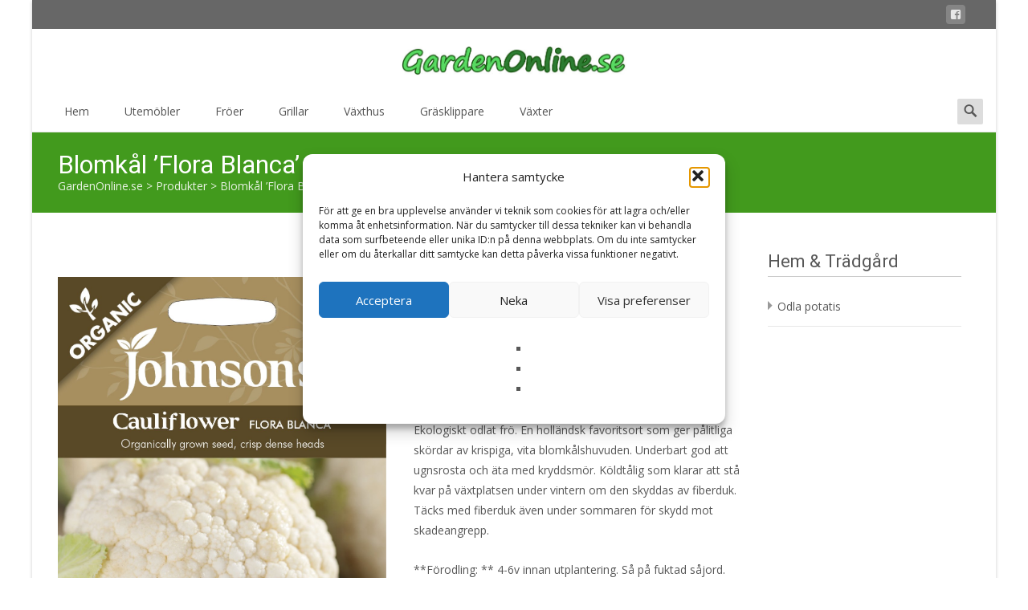

--- FILE ---
content_type: text/html; charset=UTF-8
request_url: https://www.gardenonline.se/p/blomkal-flora-blanca-organic-froer/
body_size: 19026
content:





<!DOCTYPE html>
<html lang="sv-SE">
<head>
	<meta charset="UTF-8">
	<meta name="viewport" content="width=device-width">
	<link rel="profile" href="http://gmpg.org/xfn/11">
	<link rel="pingback" href="https://www.gardenonline.se/xmlrpc.php">
	<title>Blomkål &#8217;Flora Blanca&#8217; Organic &#8211; Fröer &#8211; GardenOnline.se</title>
<meta name='robots' content='max-image-preview:large' />
	<style>img:is([sizes="auto" i], [sizes^="auto," i]) { contain-intrinsic-size: 3000px 1500px }</style>
	<link rel='dns-prefetch' href='//netdna.bootstrapcdn.com' />
<link rel='dns-prefetch' href='//fonts.googleapis.com' />
<link href='https://fonts.gstatic.com' crossorigin rel='preconnect' />
<link rel="alternate" type="application/rss+xml" title="GardenOnline.se &raquo; Webbflöde" href="https://www.gardenonline.se/feed/" />
<link rel="alternate" type="application/rss+xml" title="GardenOnline.se &raquo; Kommentarsflöde" href="https://www.gardenonline.se/comments/feed/" />
<link rel="alternate" type="application/rss+xml" title="GardenOnline.se &raquo; Kommentarsflöde för Blomkål &#8217;Flora Blanca&#8217; Organic &#8211; Fröer" href="https://www.gardenonline.se/p/blomkal-flora-blanca-organic-froer/feed/" />
<link rel='stylesheet' id='wp-block-library-css' href='https://www.gardenonline.se/wp-includes/css/dist/block-library/style.min.css?ver=6.8.3' type='text/css' media='all' />
<style id='wp-block-library-theme-inline-css' type='text/css'>
.wp-block-audio :where(figcaption){color:#555;font-size:13px;text-align:center}.is-dark-theme .wp-block-audio :where(figcaption){color:#ffffffa6}.wp-block-audio{margin:0 0 1em}.wp-block-code{border:1px solid #ccc;border-radius:4px;font-family:Menlo,Consolas,monaco,monospace;padding:.8em 1em}.wp-block-embed :where(figcaption){color:#555;font-size:13px;text-align:center}.is-dark-theme .wp-block-embed :where(figcaption){color:#ffffffa6}.wp-block-embed{margin:0 0 1em}.blocks-gallery-caption{color:#555;font-size:13px;text-align:center}.is-dark-theme .blocks-gallery-caption{color:#ffffffa6}:root :where(.wp-block-image figcaption){color:#555;font-size:13px;text-align:center}.is-dark-theme :root :where(.wp-block-image figcaption){color:#ffffffa6}.wp-block-image{margin:0 0 1em}.wp-block-pullquote{border-bottom:4px solid;border-top:4px solid;color:currentColor;margin-bottom:1.75em}.wp-block-pullquote cite,.wp-block-pullquote footer,.wp-block-pullquote__citation{color:currentColor;font-size:.8125em;font-style:normal;text-transform:uppercase}.wp-block-quote{border-left:.25em solid;margin:0 0 1.75em;padding-left:1em}.wp-block-quote cite,.wp-block-quote footer{color:currentColor;font-size:.8125em;font-style:normal;position:relative}.wp-block-quote:where(.has-text-align-right){border-left:none;border-right:.25em solid;padding-left:0;padding-right:1em}.wp-block-quote:where(.has-text-align-center){border:none;padding-left:0}.wp-block-quote.is-large,.wp-block-quote.is-style-large,.wp-block-quote:where(.is-style-plain){border:none}.wp-block-search .wp-block-search__label{font-weight:700}.wp-block-search__button{border:1px solid #ccc;padding:.375em .625em}:where(.wp-block-group.has-background){padding:1.25em 2.375em}.wp-block-separator.has-css-opacity{opacity:.4}.wp-block-separator{border:none;border-bottom:2px solid;margin-left:auto;margin-right:auto}.wp-block-separator.has-alpha-channel-opacity{opacity:1}.wp-block-separator:not(.is-style-wide):not(.is-style-dots){width:100px}.wp-block-separator.has-background:not(.is-style-dots){border-bottom:none;height:1px}.wp-block-separator.has-background:not(.is-style-wide):not(.is-style-dots){height:2px}.wp-block-table{margin:0 0 1em}.wp-block-table td,.wp-block-table th{word-break:normal}.wp-block-table :where(figcaption){color:#555;font-size:13px;text-align:center}.is-dark-theme .wp-block-table :where(figcaption){color:#ffffffa6}.wp-block-video :where(figcaption){color:#555;font-size:13px;text-align:center}.is-dark-theme .wp-block-video :where(figcaption){color:#ffffffa6}.wp-block-video{margin:0 0 1em}:root :where(.wp-block-template-part.has-background){margin-bottom:0;margin-top:0;padding:1.25em 2.375em}
</style>
<style id='classic-theme-styles-inline-css' type='text/css'>
/*! This file is auto-generated */
.wp-block-button__link{color:#fff;background-color:#32373c;border-radius:9999px;box-shadow:none;text-decoration:none;padding:calc(.667em + 2px) calc(1.333em + 2px);font-size:1.125em}.wp-block-file__button{background:#32373c;color:#fff;text-decoration:none}
</style>
<style id='global-styles-inline-css' type='text/css'>
:root{--wp--preset--aspect-ratio--square: 1;--wp--preset--aspect-ratio--4-3: 4/3;--wp--preset--aspect-ratio--3-4: 3/4;--wp--preset--aspect-ratio--3-2: 3/2;--wp--preset--aspect-ratio--2-3: 2/3;--wp--preset--aspect-ratio--16-9: 16/9;--wp--preset--aspect-ratio--9-16: 9/16;--wp--preset--color--black: #000000;--wp--preset--color--cyan-bluish-gray: #abb8c3;--wp--preset--color--white: #ffffff;--wp--preset--color--pale-pink: #f78da7;--wp--preset--color--vivid-red: #cf2e2e;--wp--preset--color--luminous-vivid-orange: #ff6900;--wp--preset--color--luminous-vivid-amber: #fcb900;--wp--preset--color--light-green-cyan: #7bdcb5;--wp--preset--color--vivid-green-cyan: #00d084;--wp--preset--color--pale-cyan-blue: #8ed1fc;--wp--preset--color--vivid-cyan-blue: #0693e3;--wp--preset--color--vivid-purple: #9b51e0;--wp--preset--gradient--vivid-cyan-blue-to-vivid-purple: linear-gradient(135deg,rgba(6,147,227,1) 0%,rgb(155,81,224) 100%);--wp--preset--gradient--light-green-cyan-to-vivid-green-cyan: linear-gradient(135deg,rgb(122,220,180) 0%,rgb(0,208,130) 100%);--wp--preset--gradient--luminous-vivid-amber-to-luminous-vivid-orange: linear-gradient(135deg,rgba(252,185,0,1) 0%,rgba(255,105,0,1) 100%);--wp--preset--gradient--luminous-vivid-orange-to-vivid-red: linear-gradient(135deg,rgba(255,105,0,1) 0%,rgb(207,46,46) 100%);--wp--preset--gradient--very-light-gray-to-cyan-bluish-gray: linear-gradient(135deg,rgb(238,238,238) 0%,rgb(169,184,195) 100%);--wp--preset--gradient--cool-to-warm-spectrum: linear-gradient(135deg,rgb(74,234,220) 0%,rgb(151,120,209) 20%,rgb(207,42,186) 40%,rgb(238,44,130) 60%,rgb(251,105,98) 80%,rgb(254,248,76) 100%);--wp--preset--gradient--blush-light-purple: linear-gradient(135deg,rgb(255,206,236) 0%,rgb(152,150,240) 100%);--wp--preset--gradient--blush-bordeaux: linear-gradient(135deg,rgb(254,205,165) 0%,rgb(254,45,45) 50%,rgb(107,0,62) 100%);--wp--preset--gradient--luminous-dusk: linear-gradient(135deg,rgb(255,203,112) 0%,rgb(199,81,192) 50%,rgb(65,88,208) 100%);--wp--preset--gradient--pale-ocean: linear-gradient(135deg,rgb(255,245,203) 0%,rgb(182,227,212) 50%,rgb(51,167,181) 100%);--wp--preset--gradient--electric-grass: linear-gradient(135deg,rgb(202,248,128) 0%,rgb(113,206,126) 100%);--wp--preset--gradient--midnight: linear-gradient(135deg,rgb(2,3,129) 0%,rgb(40,116,252) 100%);--wp--preset--font-size--small: 13px;--wp--preset--font-size--medium: 20px;--wp--preset--font-size--large: 36px;--wp--preset--font-size--x-large: 42px;--wp--preset--spacing--20: 0.44rem;--wp--preset--spacing--30: 0.67rem;--wp--preset--spacing--40: 1rem;--wp--preset--spacing--50: 1.5rem;--wp--preset--spacing--60: 2.25rem;--wp--preset--spacing--70: 3.38rem;--wp--preset--spacing--80: 5.06rem;--wp--preset--shadow--natural: 6px 6px 9px rgba(0, 0, 0, 0.2);--wp--preset--shadow--deep: 12px 12px 50px rgba(0, 0, 0, 0.4);--wp--preset--shadow--sharp: 6px 6px 0px rgba(0, 0, 0, 0.2);--wp--preset--shadow--outlined: 6px 6px 0px -3px rgba(255, 255, 255, 1), 6px 6px rgba(0, 0, 0, 1);--wp--preset--shadow--crisp: 6px 6px 0px rgba(0, 0, 0, 1);}:where(.is-layout-flex){gap: 0.5em;}:where(.is-layout-grid){gap: 0.5em;}body .is-layout-flex{display: flex;}.is-layout-flex{flex-wrap: wrap;align-items: center;}.is-layout-flex > :is(*, div){margin: 0;}body .is-layout-grid{display: grid;}.is-layout-grid > :is(*, div){margin: 0;}:where(.wp-block-columns.is-layout-flex){gap: 2em;}:where(.wp-block-columns.is-layout-grid){gap: 2em;}:where(.wp-block-post-template.is-layout-flex){gap: 1.25em;}:where(.wp-block-post-template.is-layout-grid){gap: 1.25em;}.has-black-color{color: var(--wp--preset--color--black) !important;}.has-cyan-bluish-gray-color{color: var(--wp--preset--color--cyan-bluish-gray) !important;}.has-white-color{color: var(--wp--preset--color--white) !important;}.has-pale-pink-color{color: var(--wp--preset--color--pale-pink) !important;}.has-vivid-red-color{color: var(--wp--preset--color--vivid-red) !important;}.has-luminous-vivid-orange-color{color: var(--wp--preset--color--luminous-vivid-orange) !important;}.has-luminous-vivid-amber-color{color: var(--wp--preset--color--luminous-vivid-amber) !important;}.has-light-green-cyan-color{color: var(--wp--preset--color--light-green-cyan) !important;}.has-vivid-green-cyan-color{color: var(--wp--preset--color--vivid-green-cyan) !important;}.has-pale-cyan-blue-color{color: var(--wp--preset--color--pale-cyan-blue) !important;}.has-vivid-cyan-blue-color{color: var(--wp--preset--color--vivid-cyan-blue) !important;}.has-vivid-purple-color{color: var(--wp--preset--color--vivid-purple) !important;}.has-black-background-color{background-color: var(--wp--preset--color--black) !important;}.has-cyan-bluish-gray-background-color{background-color: var(--wp--preset--color--cyan-bluish-gray) !important;}.has-white-background-color{background-color: var(--wp--preset--color--white) !important;}.has-pale-pink-background-color{background-color: var(--wp--preset--color--pale-pink) !important;}.has-vivid-red-background-color{background-color: var(--wp--preset--color--vivid-red) !important;}.has-luminous-vivid-orange-background-color{background-color: var(--wp--preset--color--luminous-vivid-orange) !important;}.has-luminous-vivid-amber-background-color{background-color: var(--wp--preset--color--luminous-vivid-amber) !important;}.has-light-green-cyan-background-color{background-color: var(--wp--preset--color--light-green-cyan) !important;}.has-vivid-green-cyan-background-color{background-color: var(--wp--preset--color--vivid-green-cyan) !important;}.has-pale-cyan-blue-background-color{background-color: var(--wp--preset--color--pale-cyan-blue) !important;}.has-vivid-cyan-blue-background-color{background-color: var(--wp--preset--color--vivid-cyan-blue) !important;}.has-vivid-purple-background-color{background-color: var(--wp--preset--color--vivid-purple) !important;}.has-black-border-color{border-color: var(--wp--preset--color--black) !important;}.has-cyan-bluish-gray-border-color{border-color: var(--wp--preset--color--cyan-bluish-gray) !important;}.has-white-border-color{border-color: var(--wp--preset--color--white) !important;}.has-pale-pink-border-color{border-color: var(--wp--preset--color--pale-pink) !important;}.has-vivid-red-border-color{border-color: var(--wp--preset--color--vivid-red) !important;}.has-luminous-vivid-orange-border-color{border-color: var(--wp--preset--color--luminous-vivid-orange) !important;}.has-luminous-vivid-amber-border-color{border-color: var(--wp--preset--color--luminous-vivid-amber) !important;}.has-light-green-cyan-border-color{border-color: var(--wp--preset--color--light-green-cyan) !important;}.has-vivid-green-cyan-border-color{border-color: var(--wp--preset--color--vivid-green-cyan) !important;}.has-pale-cyan-blue-border-color{border-color: var(--wp--preset--color--pale-cyan-blue) !important;}.has-vivid-cyan-blue-border-color{border-color: var(--wp--preset--color--vivid-cyan-blue) !important;}.has-vivid-purple-border-color{border-color: var(--wp--preset--color--vivid-purple) !important;}.has-vivid-cyan-blue-to-vivid-purple-gradient-background{background: var(--wp--preset--gradient--vivid-cyan-blue-to-vivid-purple) !important;}.has-light-green-cyan-to-vivid-green-cyan-gradient-background{background: var(--wp--preset--gradient--light-green-cyan-to-vivid-green-cyan) !important;}.has-luminous-vivid-amber-to-luminous-vivid-orange-gradient-background{background: var(--wp--preset--gradient--luminous-vivid-amber-to-luminous-vivid-orange) !important;}.has-luminous-vivid-orange-to-vivid-red-gradient-background{background: var(--wp--preset--gradient--luminous-vivid-orange-to-vivid-red) !important;}.has-very-light-gray-to-cyan-bluish-gray-gradient-background{background: var(--wp--preset--gradient--very-light-gray-to-cyan-bluish-gray) !important;}.has-cool-to-warm-spectrum-gradient-background{background: var(--wp--preset--gradient--cool-to-warm-spectrum) !important;}.has-blush-light-purple-gradient-background{background: var(--wp--preset--gradient--blush-light-purple) !important;}.has-blush-bordeaux-gradient-background{background: var(--wp--preset--gradient--blush-bordeaux) !important;}.has-luminous-dusk-gradient-background{background: var(--wp--preset--gradient--luminous-dusk) !important;}.has-pale-ocean-gradient-background{background: var(--wp--preset--gradient--pale-ocean) !important;}.has-electric-grass-gradient-background{background: var(--wp--preset--gradient--electric-grass) !important;}.has-midnight-gradient-background{background: var(--wp--preset--gradient--midnight) !important;}.has-small-font-size{font-size: var(--wp--preset--font-size--small) !important;}.has-medium-font-size{font-size: var(--wp--preset--font-size--medium) !important;}.has-large-font-size{font-size: var(--wp--preset--font-size--large) !important;}.has-x-large-font-size{font-size: var(--wp--preset--font-size--x-large) !important;}
:where(.wp-block-post-template.is-layout-flex){gap: 1.25em;}:where(.wp-block-post-template.is-layout-grid){gap: 1.25em;}
:where(.wp-block-columns.is-layout-flex){gap: 2em;}:where(.wp-block-columns.is-layout-grid){gap: 2em;}
:root :where(.wp-block-pullquote){font-size: 1.5em;line-height: 1.6;}
</style>
<link rel='stylesheet' id='font-awesome-css' href='//netdna.bootstrapcdn.com/font-awesome/4.1.0/css/font-awesome.min.css?ver=4.1.0' type='text/css' media='all' />
<link rel='stylesheet' id='owl-carousel-css' href='https://www.gardenonline.se/wp-content/plugins/templatesnext-toolkit/css/owl.carousel.css?ver=2.2.1' type='text/css' media='all' />
<link rel='stylesheet' id='owl-carousel-transitions-css' href='https://www.gardenonline.se/wp-content/plugins/templatesnext-toolkit/css/owl.transitions.css?ver=1.3.2' type='text/css' media='all' />
<link rel='stylesheet' id='colorbox-css' href='https://www.gardenonline.se/wp-content/plugins/templatesnext-toolkit/css/colorbox.css?ver=1.5.14' type='text/css' media='all' />
<link rel='stylesheet' id='animate-css' href='https://www.gardenonline.se/wp-content/plugins/templatesnext-toolkit/css/animate.css?ver=3.5.1' type='text/css' media='all' />
<link rel='stylesheet' id='tx-style-css' href='https://www.gardenonline.se/wp-content/plugins/templatesnext-toolkit/css/tx-style.css?ver=1.01' type='text/css' media='all' />
<link rel='stylesheet' id='photoswipe-css' href='https://www.gardenonline.se/wp-content/plugins/woocommerce/assets/css/photoswipe/photoswipe.min.css?ver=10.1.3' type='text/css' media='all' />
<link rel='stylesheet' id='photoswipe-default-skin-css' href='https://www.gardenonline.se/wp-content/plugins/woocommerce/assets/css/photoswipe/default-skin/default-skin.min.css?ver=10.1.3' type='text/css' media='all' />
<style id='woocommerce-inline-inline-css' type='text/css'>
.woocommerce form .form-row .required { visibility: visible; }
</style>
<link rel='stylesheet' id='cmplz-general-css' href='https://www.gardenonline.se/wp-content/plugins/complianz-gdpr/assets/css/cookieblocker.min.css?ver=1766013715' type='text/css' media='all' />
<link rel='stylesheet' id='brands-styles-css' href='https://www.gardenonline.se/wp-content/plugins/woocommerce/assets/css/brands.css?ver=10.1.3' type='text/css' media='all' />
<link rel='stylesheet' id='icraft-fonts-css' href='//fonts.googleapis.com/css?family=Open+Sans%3A300%2C400%2C700%2C300italic%2C400italic%2C700italic%7CRoboto%3A300%2C400%2C700&#038;subset=latin%2Clatin-ext' type='text/css' media='all' />
<link rel='stylesheet' id='genericons-css' href='https://www.gardenonline.se/wp-content/themes/i-craft/fonts/genericons.css?ver=2.09' type='text/css' media='all' />
<link rel='stylesheet' id='side-menu-css' href='https://www.gardenonline.se/wp-content/themes/i-craft/css/jquery.sidr.dark.css?ver=2014-01-12' type='text/css' media='all' />
<link rel='stylesheet' id='owl-carousel-theme-css' href='https://www.gardenonline.se/wp-content/themes/i-craft/css/owl.theme.css?ver=2014-01-12' type='text/css' media='all' />
<link rel='stylesheet' id='icraft-style-css' href='https://www.gardenonline.se/wp-content/themes/i-craft/style.css?ver=2016-07-18' type='text/css' media='all' />
<!--[if lt IE 9]>
<link rel='stylesheet' id='icraft-ie-css' href='https://www.gardenonline.se/wp-content/themes/i-craft/css/ie.css?ver=2019-05-22' type='text/css' media='all' />
<![endif]-->
<link rel='stylesheet' id='itrans-extra-stylesheet-css' href='https://www.gardenonline.se/wp-content/themes/i-craft/css/extra-style.css?ver=2014-03-11' type='text/css' media='all' />
<link rel='stylesheet' id='responsive-menu-css' href='https://www.gardenonline.se/wp-content/themes/i-craft/inc/responsive-menu/css/wprmenu.css?ver=1.01' type='text/css' media='all' />
<link rel='stylesheet' id='woocommerce-layout-css' href='https://www.gardenonline.se/wp-content/plugins/woocommerce/assets/css/woocommerce-layout.css?ver=10.1.3' type='text/css' media='all' />
<link rel='stylesheet' id='woocommerce-smallscreen-css' href='https://www.gardenonline.se/wp-content/plugins/woocommerce/assets/css/woocommerce-smallscreen.css?ver=10.1.3' type='text/css' media='only screen and (max-width: 768px)' />
<link rel='stylesheet' id='woocommerce-general-css' href='https://www.gardenonline.se/wp-content/plugins/woocommerce/assets/css/woocommerce.css?ver=10.1.3' type='text/css' media='all' />
<script type="text/javascript" src="https://www.gardenonline.se/wp-includes/js/jquery/jquery.min.js?ver=3.7.1" id="jquery-core-js"></script>
<script type="text/javascript" src="https://www.gardenonline.se/wp-includes/js/jquery/jquery-migrate.min.js?ver=3.4.1" id="jquery-migrate-js"></script>
<script type="text/javascript" src="https://www.gardenonline.se/wp-content/plugins/woocommerce/assets/js/zoom/jquery.zoom.min.js?ver=1.7.21-wc.10.1.3" id="zoom-js" defer="defer" data-wp-strategy="defer"></script>
<script type="text/javascript" src="https://www.gardenonline.se/wp-content/plugins/woocommerce/assets/js/flexslider/jquery.flexslider.min.js?ver=2.7.2-wc.10.1.3" id="flexslider-js" defer="defer" data-wp-strategy="defer"></script>
<script type="text/javascript" src="https://www.gardenonline.se/wp-content/plugins/woocommerce/assets/js/photoswipe/photoswipe.min.js?ver=4.1.1-wc.10.1.3" id="photoswipe-js" defer="defer" data-wp-strategy="defer"></script>
<script type="text/javascript" src="https://www.gardenonline.se/wp-content/plugins/woocommerce/assets/js/photoswipe/photoswipe-ui-default.min.js?ver=4.1.1-wc.10.1.3" id="photoswipe-ui-default-js" defer="defer" data-wp-strategy="defer"></script>
<script type="text/javascript" id="wc-single-product-js-extra">
/* <![CDATA[ */
var wc_single_product_params = {"i18n_required_rating_text":"V\u00e4lj ett betyg","i18n_rating_options":["1 av 5 stj\u00e4rnor","2 av 5 stj\u00e4rnor","3 av 5 stj\u00e4rnor","4 av 5 stj\u00e4rnor","5 av 5 stj\u00e4rnor"],"i18n_product_gallery_trigger_text":"Visa bildgalleri i fullsk\u00e4rm","review_rating_required":"yes","flexslider":{"rtl":false,"animation":"slide","smoothHeight":true,"directionNav":false,"controlNav":"thumbnails","slideshow":false,"animationSpeed":500,"animationLoop":false,"allowOneSlide":false},"zoom_enabled":"1","zoom_options":[],"photoswipe_enabled":"1","photoswipe_options":{"shareEl":false,"closeOnScroll":false,"history":false,"hideAnimationDuration":0,"showAnimationDuration":0},"flexslider_enabled":"1"};
/* ]]> */
</script>
<script type="text/javascript" src="https://www.gardenonline.se/wp-content/plugins/woocommerce/assets/js/frontend/single-product.min.js?ver=10.1.3" id="wc-single-product-js" defer="defer" data-wp-strategy="defer"></script>
<link rel="https://api.w.org/" href="https://www.gardenonline.se/wp-json/" /><link rel="alternate" title="JSON" type="application/json" href="https://www.gardenonline.se/wp-json/wp/v2/product/117959" /><link rel="EditURI" type="application/rsd+xml" title="RSD" href="https://www.gardenonline.se/xmlrpc.php?rsd" />
<meta name="generator" content="WordPress 6.8.3" />
<meta name="generator" content="WooCommerce 10.1.3" />
<link rel="canonical" href="https://www.gardenonline.se/p/blomkal-flora-blanca-organic-froer/" />
<link rel='shortlink' href='https://www.gardenonline.se/?p=117959' />
			<style>.cmplz-hidden {
					display: none !important;
				}</style><style type="text/css">
body {font-family: "Open Sans", Helvetica, sans-serif; font-size: 14pxpx; line-height: 1.8; color: #575757;}h1,h2,h3,h4,h5,h6,.comment-reply-title,.widget .widget-title, .entry-header h1.entry-title {font-family: Roboto, Georgia, serif; }.themecolor {color: #429a1d;}.themebgcolor {background-color: #429a1d;}.themebordercolor {border-color: #429a1d;}.tx-slider .owl-pagination .owl-page > span { background: transparent; border-color: #429a1d;  }.tx-slider .owl-pagination .owl-page.active > span { background-color: #429a1d; }.tx-slider .owl-controls .owl-buttons .owl-next, .tx-slider .owl-controls .owl-buttons .owl-prev { background-color: #429a1d; }.nxs-gradient .nx-slider .da-img:after { background: rgba(231,14,119,.72); background: linear-gradient(135deg, rgba(231,14,119,.72) 0%, rgba(250,162,20,.72) 100%);}a,a:visited,.blog-columns .comments-link a:hover {color: #429a1d;}input:focus,textarea:focus, .woocommerce #content div.product form.cart .button {border: 1px solid #429a1d;}button,input[type="submit"],input[type="button"],input[type="reset"],.nav-container .current_page_item > a > span,.nav-container .current_page_ancestor > a > span,.nav-container .current-menu-item > a span,.nav-container .current-menu-ancestor > a > span,.nav-container li a:hover span {background-color: #429a1d;}.nav-container li:hover > a,.nav-container li a:hover {color: #429a1d;}.nav-container .sub-menu,.nav-container .children,.header-icons.woocart .cartdrop.widget_shopping_cart.nx-animate {border-top: 2px solid #429a1d;}.ibanner,.da-dots span.da-dots-current,.tx-cta a.cta-button,.header-iconwrap .header-icons.woocart > a .cart-counts {background-color: #429a1d;}#ft-post .entry-thumbnail:hover > .comments-link,.tx-folio-img .folio-links .folio-linkico,.tx-folio-img .folio-links .folio-zoomico {background-color: #429a1d;}.entry-header h1.entry-title a:hover,.entry-header > .entry-meta a:hover,.header-icons.woocart .cartdrop.widget_shopping_cart li a:hover {color: #429a1d;}.featured-area div.entry-summary > p > a.moretag:hover, body:not(.max-header) ul.nav-menu > li.nx-highlight:before {background-color: #429a1d;}.site-content div.entry-thumbnail .stickyonimg,.site-content div.entry-thumbnail .dateonimg,.site-content div.entry-nothumb .stickyonimg,.site-content div.entry-nothumb .dateonimg {background-color: #429a1d;}.entry-meta a,.entry-content a,.comment-content a,.entry-content a:visited {color: #429a1d;}.format-status .entry-content .page-links a,.format-gallery .entry-content .page-links a,.format-chat .entry-content .page-links a,.format-quote .entry-content .page-links a,.page-links a {background: #429a1d;border: 1px solid #429a1d;color: #ffffff;}.format-gallery .entry-content .page-links a:hover,.format-audio .entry-content .page-links a:hover,.format-status .entry-content .page-links a:hover,.format-video .entry-content .page-links a:hover,.format-chat .entry-content .page-links a:hover,.format-quote .entry-content .page-links a:hover,.page-links a:hover {color: #429a1d;}.iheader.front, .nx-preloader .nx-ispload, .site-footer .widget-area .widget .wpcf7 .wpcf7-submit {background-color: #429a1d;}.navigation a,.tx-post-row .tx-folio-title a:hover,.tx-blog .tx-blog-item h3.tx-post-title a:hover {color: #429a1d;}.paging-navigation div.navigation > ul > li a:hover,.paging-navigation div.navigation > ul > li.active > a {color: #429a1d;	border-color: #429a1d;}.comment-author .fn,.comment-author .url,.comment-reply-link,.comment-reply-login,.comment-body .reply a,.widget a:hover {color: #429a1d;}.widget_calendar a:hover, #wprmenu_menu_ul li.wprmenu-cart span.cart-counts {	background-color: #429a1d;	color: #ffffff;	}.widget_calendar td#next a:hover,.widget_calendar td#prev a:hover, .woocommerce #content div.product form.cart .button {	background-color: #429a1d;color: #ffffff;}.site-footer div.widget-area .widget a:hover {color: #429a1d;}.site-main div.widget-area .widget_calendar a:hover,.site-footer div.widget-area .widget_calendar a:hover {	background-color: #429a1d;color: #ffffff;}.widget a:visited, .product a:hover { color: #373737;}.widget a:hover,.entry-header h1.entry-title a:hover,.error404 .page-title:before,.tx-service-icon span i {color: #429a1d;}.da-dots > span > span,.tx-slider .tx-slide-button a, .tx-slider .tx-slide-button a:visited {background-color: #429a1d;}.iheader,.format-status,.tx-service:hover .tx-service-icon span, .nav-container .tx-highlight:after {background-color: #429a1d;}.tx-cta {border-left: 6px solid #429a1d;}.paging-navigation #posts-nav > span:hover, .paging-navigation #posts-nav > a:hover, .paging-navigation #posts-nav > span.current, .paging-navigation #posts-nav > a.current, .paging-navigation div.navigation > ul > li a:hover, .paging-navigation div.navigation > ul > li > span.current, .paging-navigation div.navigation > ul > li.active > a {border: 1px solid #429a1d;color: #429a1d;}.entry-title a { color: #141412;}.tx-service-icon span { border: 2px solid #429a1d;}.ibanner .da-slider .owl-item .da-link, .sidebar.nx-prod-pop.nx-leftsidebar .widget ul.product-categories li:hover > a { background-color:#429a1d; color: #FFF; }.ibanner .da-slider .owl-item .da-link:hover { background-color: #373737; color: #FFF; }.ibanner .da-slider .owl-controls .owl-page span { border-color:#429a1d; }.ibanner .da-slider .owl-controls .owl-page.active span, .ibanner .da-slider .owl-controls.clickable .owl-page:hover span {  background-color: #429a1d; }.ibanner .sldprev, .ibanner .da-slider .owl-prev, .ibanner .sldnext, .ibanner .da-slider .owl-next { 	background-color: #429a1d; }.colored-drop .nav-container ul ul a, .colored-drop ul.nav-container ul a, .colored-drop ul.nav-container ul, .colored-drop .nav-container ul ul {background-color: #429a1d;}.sidebar.nx-prod-pop.nx-leftsidebar .widget ul.product-categories > li ul {border-bottom-color: #429a1d;}.woocommerce #page ul.products li.product:hover .add_to_cart_button { background-color: #429a1d; border-color: 1px solid #429a1d; }.nx-nav-boxedicons .header-icons.woocart .cartdrop.widget_shopping_cart.nx-animate {border-bottom-color: #429a1d}.nx-nav-boxedicons .site-header .header-icons > a > span.genericon:before, ul.nav-menu > li.tx-heighlight:before, .woocommerce .nxowoo-box:hover a.button.add_to_cart_button {background-color: #429a1d}.utilitybar .widget ul.menu > li > ul { background-color: #429a1d; }</style>

		<style id="wprmenu_css" type="text/css" >
			/* apply appearance settings */
			.menu-toggle {
				display: none!important;
			}
			@media (max-width: 1069px) {
				.menu-toggle,
				#navbar  {
					display: none!important;
				}				
			}
			#wprmenu_bar {
				background: #2e2e2e;
			}
			#wprmenu_bar .menu_title, #wprmenu_bar .wprmenu_icon_menu {
				color: #F2F2F2;
			}
			#wprmenu_menu {
				background: #2E2E2E!important;
			}
			#wprmenu_menu.wprmenu_levels ul li {
				border-bottom:1px solid #131212;
				border-top:1px solid #0D0D0D;
			}
			#wprmenu_menu ul li a {
				color: #CFCFCF;
			}
			#wprmenu_menu ul li a:hover {
				color: #606060;
			}
			#wprmenu_menu.wprmenu_levels a.wprmenu_parent_item {
				border-left:1px solid #0D0D0D;
			}
			#wprmenu_menu .wprmenu_icon_par {
				color: #CFCFCF;
			}
			#wprmenu_menu .wprmenu_icon_par:hover {
				color: #606060;
			}
			#wprmenu_menu.wprmenu_levels ul li ul {
				border-top:1px solid #131212;
			}
			#wprmenu_bar .wprmenu_icon span {
				background: #FFFFFF;
			}
			

			#wprmenu_menu.left {
				width:80%;
				left: -80%;
			    right: auto;
			}
			#wprmenu_menu.right {
				width:80%;
			    right: -80%;
			    left: auto;
			}


			

			
			/* show the bar and hide othere navigation elements */
			@media only screen and (max-width: 1069px) {
				html { padding-top: 42px!important; }
				#wprmenu_bar { display: block!important; }
				div#wpadminbar { position: fixed; }
				
			}
		</style>
			<noscript><style>.woocommerce-product-gallery{ opacity: 1 !important; }</style></noscript>
	<link rel="icon" href="https://www.gardenonline.se/wp-content/uploads/2025/09/cropped-favico2-32x32.jpg" sizes="32x32" />
<link rel="icon" href="https://www.gardenonline.se/wp-content/uploads/2025/09/cropped-favico2-192x192.jpg" sizes="192x192" />
<link rel="apple-touch-icon" href="https://www.gardenonline.se/wp-content/uploads/2025/09/cropped-favico2-180x180.jpg" />
<meta name="msapplication-TileImage" content="https://www.gardenonline.se/wp-content/uploads/2025/09/cropped-favico2-270x270.jpg" />
<style id="kirki-inline-styles">.site-header .home-link img{max-height:64px;}.site-header.fixeddiv .home-link img{max-height:48px;}.nav-container li a{font-size:14px;font-weight:400;}.footer-bg, .site-footer .sidebar-container{background-color:#383838;}.site-footer .widget-area .widget .widget-title{color:#FFFFFF;}.site-footer .widget-area .widget, .site-footer .widget-area .widget li{color:#bbbbbb;}.site-footer .widget-area .widget a{color:#dddddd;}.site-footer{background-color:#272727;}.site-footer .site-info, .site-footer .site-info a{color:#777777;}.go-top{visibility:visible;}/* cyrillic-ext */
@font-face {
  font-family: 'Open Sans';
  font-style: normal;
  font-weight: 400;
  font-stretch: normal;
  font-display: swap;
  src: url(https://www.gardenonline.se/wp-content/fonts/open-sans/font) format('woff');
  unicode-range: U+0460-052F, U+1C80-1C8A, U+20B4, U+2DE0-2DFF, U+A640-A69F, U+FE2E-FE2F;
}
/* cyrillic */
@font-face {
  font-family: 'Open Sans';
  font-style: normal;
  font-weight: 400;
  font-stretch: normal;
  font-display: swap;
  src: url(https://www.gardenonline.se/wp-content/fonts/open-sans/font) format('woff');
  unicode-range: U+0301, U+0400-045F, U+0490-0491, U+04B0-04B1, U+2116;
}
/* greek-ext */
@font-face {
  font-family: 'Open Sans';
  font-style: normal;
  font-weight: 400;
  font-stretch: normal;
  font-display: swap;
  src: url(https://www.gardenonline.se/wp-content/fonts/open-sans/font) format('woff');
  unicode-range: U+1F00-1FFF;
}
/* greek */
@font-face {
  font-family: 'Open Sans';
  font-style: normal;
  font-weight: 400;
  font-stretch: normal;
  font-display: swap;
  src: url(https://www.gardenonline.se/wp-content/fonts/open-sans/font) format('woff');
  unicode-range: U+0370-0377, U+037A-037F, U+0384-038A, U+038C, U+038E-03A1, U+03A3-03FF;
}
/* hebrew */
@font-face {
  font-family: 'Open Sans';
  font-style: normal;
  font-weight: 400;
  font-stretch: normal;
  font-display: swap;
  src: url(https://www.gardenonline.se/wp-content/fonts/open-sans/font) format('woff');
  unicode-range: U+0307-0308, U+0590-05FF, U+200C-2010, U+20AA, U+25CC, U+FB1D-FB4F;
}
/* math */
@font-face {
  font-family: 'Open Sans';
  font-style: normal;
  font-weight: 400;
  font-stretch: normal;
  font-display: swap;
  src: url(https://www.gardenonline.se/wp-content/fonts/open-sans/font) format('woff');
  unicode-range: U+0302-0303, U+0305, U+0307-0308, U+0310, U+0312, U+0315, U+031A, U+0326-0327, U+032C, U+032F-0330, U+0332-0333, U+0338, U+033A, U+0346, U+034D, U+0391-03A1, U+03A3-03A9, U+03B1-03C9, U+03D1, U+03D5-03D6, U+03F0-03F1, U+03F4-03F5, U+2016-2017, U+2034-2038, U+203C, U+2040, U+2043, U+2047, U+2050, U+2057, U+205F, U+2070-2071, U+2074-208E, U+2090-209C, U+20D0-20DC, U+20E1, U+20E5-20EF, U+2100-2112, U+2114-2115, U+2117-2121, U+2123-214F, U+2190, U+2192, U+2194-21AE, U+21B0-21E5, U+21F1-21F2, U+21F4-2211, U+2213-2214, U+2216-22FF, U+2308-230B, U+2310, U+2319, U+231C-2321, U+2336-237A, U+237C, U+2395, U+239B-23B7, U+23D0, U+23DC-23E1, U+2474-2475, U+25AF, U+25B3, U+25B7, U+25BD, U+25C1, U+25CA, U+25CC, U+25FB, U+266D-266F, U+27C0-27FF, U+2900-2AFF, U+2B0E-2B11, U+2B30-2B4C, U+2BFE, U+3030, U+FF5B, U+FF5D, U+1D400-1D7FF, U+1EE00-1EEFF;
}
/* symbols */
@font-face {
  font-family: 'Open Sans';
  font-style: normal;
  font-weight: 400;
  font-stretch: normal;
  font-display: swap;
  src: url(https://www.gardenonline.se/wp-content/fonts/open-sans/font) format('woff');
  unicode-range: U+0001-000C, U+000E-001F, U+007F-009F, U+20DD-20E0, U+20E2-20E4, U+2150-218F, U+2190, U+2192, U+2194-2199, U+21AF, U+21E6-21F0, U+21F3, U+2218-2219, U+2299, U+22C4-22C6, U+2300-243F, U+2440-244A, U+2460-24FF, U+25A0-27BF, U+2800-28FF, U+2921-2922, U+2981, U+29BF, U+29EB, U+2B00-2BFF, U+4DC0-4DFF, U+FFF9-FFFB, U+10140-1018E, U+10190-1019C, U+101A0, U+101D0-101FD, U+102E0-102FB, U+10E60-10E7E, U+1D2C0-1D2D3, U+1D2E0-1D37F, U+1F000-1F0FF, U+1F100-1F1AD, U+1F1E6-1F1FF, U+1F30D-1F30F, U+1F315, U+1F31C, U+1F31E, U+1F320-1F32C, U+1F336, U+1F378, U+1F37D, U+1F382, U+1F393-1F39F, U+1F3A7-1F3A8, U+1F3AC-1F3AF, U+1F3C2, U+1F3C4-1F3C6, U+1F3CA-1F3CE, U+1F3D4-1F3E0, U+1F3ED, U+1F3F1-1F3F3, U+1F3F5-1F3F7, U+1F408, U+1F415, U+1F41F, U+1F426, U+1F43F, U+1F441-1F442, U+1F444, U+1F446-1F449, U+1F44C-1F44E, U+1F453, U+1F46A, U+1F47D, U+1F4A3, U+1F4B0, U+1F4B3, U+1F4B9, U+1F4BB, U+1F4BF, U+1F4C8-1F4CB, U+1F4D6, U+1F4DA, U+1F4DF, U+1F4E3-1F4E6, U+1F4EA-1F4ED, U+1F4F7, U+1F4F9-1F4FB, U+1F4FD-1F4FE, U+1F503, U+1F507-1F50B, U+1F50D, U+1F512-1F513, U+1F53E-1F54A, U+1F54F-1F5FA, U+1F610, U+1F650-1F67F, U+1F687, U+1F68D, U+1F691, U+1F694, U+1F698, U+1F6AD, U+1F6B2, U+1F6B9-1F6BA, U+1F6BC, U+1F6C6-1F6CF, U+1F6D3-1F6D7, U+1F6E0-1F6EA, U+1F6F0-1F6F3, U+1F6F7-1F6FC, U+1F700-1F7FF, U+1F800-1F80B, U+1F810-1F847, U+1F850-1F859, U+1F860-1F887, U+1F890-1F8AD, U+1F8B0-1F8BB, U+1F8C0-1F8C1, U+1F900-1F90B, U+1F93B, U+1F946, U+1F984, U+1F996, U+1F9E9, U+1FA00-1FA6F, U+1FA70-1FA7C, U+1FA80-1FA89, U+1FA8F-1FAC6, U+1FACE-1FADC, U+1FADF-1FAE9, U+1FAF0-1FAF8, U+1FB00-1FBFF;
}
/* vietnamese */
@font-face {
  font-family: 'Open Sans';
  font-style: normal;
  font-weight: 400;
  font-stretch: normal;
  font-display: swap;
  src: url(https://www.gardenonline.se/wp-content/fonts/open-sans/font) format('woff');
  unicode-range: U+0102-0103, U+0110-0111, U+0128-0129, U+0168-0169, U+01A0-01A1, U+01AF-01B0, U+0300-0301, U+0303-0304, U+0308-0309, U+0323, U+0329, U+1EA0-1EF9, U+20AB;
}
/* latin-ext */
@font-face {
  font-family: 'Open Sans';
  font-style: normal;
  font-weight: 400;
  font-stretch: normal;
  font-display: swap;
  src: url(https://www.gardenonline.se/wp-content/fonts/open-sans/font) format('woff');
  unicode-range: U+0100-02BA, U+02BD-02C5, U+02C7-02CC, U+02CE-02D7, U+02DD-02FF, U+0304, U+0308, U+0329, U+1D00-1DBF, U+1E00-1E9F, U+1EF2-1EFF, U+2020, U+20A0-20AB, U+20AD-20C0, U+2113, U+2C60-2C7F, U+A720-A7FF;
}
/* latin */
@font-face {
  font-family: 'Open Sans';
  font-style: normal;
  font-weight: 400;
  font-stretch: normal;
  font-display: swap;
  src: url(https://www.gardenonline.se/wp-content/fonts/open-sans/font) format('woff');
  unicode-range: U+0000-00FF, U+0131, U+0152-0153, U+02BB-02BC, U+02C6, U+02DA, U+02DC, U+0304, U+0308, U+0329, U+2000-206F, U+20AC, U+2122, U+2191, U+2193, U+2212, U+2215, U+FEFF, U+FFFD;
}/* cyrillic-ext */
@font-face {
  font-family: 'Roboto';
  font-style: normal;
  font-weight: 400;
  font-stretch: normal;
  font-display: swap;
  src: url(https://www.gardenonline.se/wp-content/fonts/roboto/font) format('woff');
  unicode-range: U+0460-052F, U+1C80-1C8A, U+20B4, U+2DE0-2DFF, U+A640-A69F, U+FE2E-FE2F;
}
/* cyrillic */
@font-face {
  font-family: 'Roboto';
  font-style: normal;
  font-weight: 400;
  font-stretch: normal;
  font-display: swap;
  src: url(https://www.gardenonline.se/wp-content/fonts/roboto/font) format('woff');
  unicode-range: U+0301, U+0400-045F, U+0490-0491, U+04B0-04B1, U+2116;
}
/* greek-ext */
@font-face {
  font-family: 'Roboto';
  font-style: normal;
  font-weight: 400;
  font-stretch: normal;
  font-display: swap;
  src: url(https://www.gardenonline.se/wp-content/fonts/roboto/font) format('woff');
  unicode-range: U+1F00-1FFF;
}
/* greek */
@font-face {
  font-family: 'Roboto';
  font-style: normal;
  font-weight: 400;
  font-stretch: normal;
  font-display: swap;
  src: url(https://www.gardenonline.se/wp-content/fonts/roboto/font) format('woff');
  unicode-range: U+0370-0377, U+037A-037F, U+0384-038A, U+038C, U+038E-03A1, U+03A3-03FF;
}
/* math */
@font-face {
  font-family: 'Roboto';
  font-style: normal;
  font-weight: 400;
  font-stretch: normal;
  font-display: swap;
  src: url(https://www.gardenonline.se/wp-content/fonts/roboto/font) format('woff');
  unicode-range: U+0302-0303, U+0305, U+0307-0308, U+0310, U+0312, U+0315, U+031A, U+0326-0327, U+032C, U+032F-0330, U+0332-0333, U+0338, U+033A, U+0346, U+034D, U+0391-03A1, U+03A3-03A9, U+03B1-03C9, U+03D1, U+03D5-03D6, U+03F0-03F1, U+03F4-03F5, U+2016-2017, U+2034-2038, U+203C, U+2040, U+2043, U+2047, U+2050, U+2057, U+205F, U+2070-2071, U+2074-208E, U+2090-209C, U+20D0-20DC, U+20E1, U+20E5-20EF, U+2100-2112, U+2114-2115, U+2117-2121, U+2123-214F, U+2190, U+2192, U+2194-21AE, U+21B0-21E5, U+21F1-21F2, U+21F4-2211, U+2213-2214, U+2216-22FF, U+2308-230B, U+2310, U+2319, U+231C-2321, U+2336-237A, U+237C, U+2395, U+239B-23B7, U+23D0, U+23DC-23E1, U+2474-2475, U+25AF, U+25B3, U+25B7, U+25BD, U+25C1, U+25CA, U+25CC, U+25FB, U+266D-266F, U+27C0-27FF, U+2900-2AFF, U+2B0E-2B11, U+2B30-2B4C, U+2BFE, U+3030, U+FF5B, U+FF5D, U+1D400-1D7FF, U+1EE00-1EEFF;
}
/* symbols */
@font-face {
  font-family: 'Roboto';
  font-style: normal;
  font-weight: 400;
  font-stretch: normal;
  font-display: swap;
  src: url(https://www.gardenonline.se/wp-content/fonts/roboto/font) format('woff');
  unicode-range: U+0001-000C, U+000E-001F, U+007F-009F, U+20DD-20E0, U+20E2-20E4, U+2150-218F, U+2190, U+2192, U+2194-2199, U+21AF, U+21E6-21F0, U+21F3, U+2218-2219, U+2299, U+22C4-22C6, U+2300-243F, U+2440-244A, U+2460-24FF, U+25A0-27BF, U+2800-28FF, U+2921-2922, U+2981, U+29BF, U+29EB, U+2B00-2BFF, U+4DC0-4DFF, U+FFF9-FFFB, U+10140-1018E, U+10190-1019C, U+101A0, U+101D0-101FD, U+102E0-102FB, U+10E60-10E7E, U+1D2C0-1D2D3, U+1D2E0-1D37F, U+1F000-1F0FF, U+1F100-1F1AD, U+1F1E6-1F1FF, U+1F30D-1F30F, U+1F315, U+1F31C, U+1F31E, U+1F320-1F32C, U+1F336, U+1F378, U+1F37D, U+1F382, U+1F393-1F39F, U+1F3A7-1F3A8, U+1F3AC-1F3AF, U+1F3C2, U+1F3C4-1F3C6, U+1F3CA-1F3CE, U+1F3D4-1F3E0, U+1F3ED, U+1F3F1-1F3F3, U+1F3F5-1F3F7, U+1F408, U+1F415, U+1F41F, U+1F426, U+1F43F, U+1F441-1F442, U+1F444, U+1F446-1F449, U+1F44C-1F44E, U+1F453, U+1F46A, U+1F47D, U+1F4A3, U+1F4B0, U+1F4B3, U+1F4B9, U+1F4BB, U+1F4BF, U+1F4C8-1F4CB, U+1F4D6, U+1F4DA, U+1F4DF, U+1F4E3-1F4E6, U+1F4EA-1F4ED, U+1F4F7, U+1F4F9-1F4FB, U+1F4FD-1F4FE, U+1F503, U+1F507-1F50B, U+1F50D, U+1F512-1F513, U+1F53E-1F54A, U+1F54F-1F5FA, U+1F610, U+1F650-1F67F, U+1F687, U+1F68D, U+1F691, U+1F694, U+1F698, U+1F6AD, U+1F6B2, U+1F6B9-1F6BA, U+1F6BC, U+1F6C6-1F6CF, U+1F6D3-1F6D7, U+1F6E0-1F6EA, U+1F6F0-1F6F3, U+1F6F7-1F6FC, U+1F700-1F7FF, U+1F800-1F80B, U+1F810-1F847, U+1F850-1F859, U+1F860-1F887, U+1F890-1F8AD, U+1F8B0-1F8BB, U+1F8C0-1F8C1, U+1F900-1F90B, U+1F93B, U+1F946, U+1F984, U+1F996, U+1F9E9, U+1FA00-1FA6F, U+1FA70-1FA7C, U+1FA80-1FA89, U+1FA8F-1FAC6, U+1FACE-1FADC, U+1FADF-1FAE9, U+1FAF0-1FAF8, U+1FB00-1FBFF;
}
/* vietnamese */
@font-face {
  font-family: 'Roboto';
  font-style: normal;
  font-weight: 400;
  font-stretch: normal;
  font-display: swap;
  src: url(https://www.gardenonline.se/wp-content/fonts/roboto/font) format('woff');
  unicode-range: U+0102-0103, U+0110-0111, U+0128-0129, U+0168-0169, U+01A0-01A1, U+01AF-01B0, U+0300-0301, U+0303-0304, U+0308-0309, U+0323, U+0329, U+1EA0-1EF9, U+20AB;
}
/* latin-ext */
@font-face {
  font-family: 'Roboto';
  font-style: normal;
  font-weight: 400;
  font-stretch: normal;
  font-display: swap;
  src: url(https://www.gardenonline.se/wp-content/fonts/roboto/font) format('woff');
  unicode-range: U+0100-02BA, U+02BD-02C5, U+02C7-02CC, U+02CE-02D7, U+02DD-02FF, U+0304, U+0308, U+0329, U+1D00-1DBF, U+1E00-1E9F, U+1EF2-1EFF, U+2020, U+20A0-20AB, U+20AD-20C0, U+2113, U+2C60-2C7F, U+A720-A7FF;
}
/* latin */
@font-face {
  font-family: 'Roboto';
  font-style: normal;
  font-weight: 400;
  font-stretch: normal;
  font-display: swap;
  src: url(https://www.gardenonline.se/wp-content/fonts/roboto/font) format('woff');
  unicode-range: U+0000-00FF, U+0131, U+0152-0153, U+02BB-02BC, U+02C6, U+02DA, U+02DC, U+0304, U+0308, U+0329, U+2000-206F, U+20AC, U+2122, U+2191, U+2193, U+2212, U+2215, U+FEFF, U+FFFD;
}/* cyrillic-ext */
@font-face {
  font-family: 'Open Sans';
  font-style: normal;
  font-weight: 400;
  font-stretch: normal;
  font-display: swap;
  src: url(https://www.gardenonline.se/wp-content/fonts/open-sans/font) format('woff');
  unicode-range: U+0460-052F, U+1C80-1C8A, U+20B4, U+2DE0-2DFF, U+A640-A69F, U+FE2E-FE2F;
}
/* cyrillic */
@font-face {
  font-family: 'Open Sans';
  font-style: normal;
  font-weight: 400;
  font-stretch: normal;
  font-display: swap;
  src: url(https://www.gardenonline.se/wp-content/fonts/open-sans/font) format('woff');
  unicode-range: U+0301, U+0400-045F, U+0490-0491, U+04B0-04B1, U+2116;
}
/* greek-ext */
@font-face {
  font-family: 'Open Sans';
  font-style: normal;
  font-weight: 400;
  font-stretch: normal;
  font-display: swap;
  src: url(https://www.gardenonline.se/wp-content/fonts/open-sans/font) format('woff');
  unicode-range: U+1F00-1FFF;
}
/* greek */
@font-face {
  font-family: 'Open Sans';
  font-style: normal;
  font-weight: 400;
  font-stretch: normal;
  font-display: swap;
  src: url(https://www.gardenonline.se/wp-content/fonts/open-sans/font) format('woff');
  unicode-range: U+0370-0377, U+037A-037F, U+0384-038A, U+038C, U+038E-03A1, U+03A3-03FF;
}
/* hebrew */
@font-face {
  font-family: 'Open Sans';
  font-style: normal;
  font-weight: 400;
  font-stretch: normal;
  font-display: swap;
  src: url(https://www.gardenonline.se/wp-content/fonts/open-sans/font) format('woff');
  unicode-range: U+0307-0308, U+0590-05FF, U+200C-2010, U+20AA, U+25CC, U+FB1D-FB4F;
}
/* math */
@font-face {
  font-family: 'Open Sans';
  font-style: normal;
  font-weight: 400;
  font-stretch: normal;
  font-display: swap;
  src: url(https://www.gardenonline.se/wp-content/fonts/open-sans/font) format('woff');
  unicode-range: U+0302-0303, U+0305, U+0307-0308, U+0310, U+0312, U+0315, U+031A, U+0326-0327, U+032C, U+032F-0330, U+0332-0333, U+0338, U+033A, U+0346, U+034D, U+0391-03A1, U+03A3-03A9, U+03B1-03C9, U+03D1, U+03D5-03D6, U+03F0-03F1, U+03F4-03F5, U+2016-2017, U+2034-2038, U+203C, U+2040, U+2043, U+2047, U+2050, U+2057, U+205F, U+2070-2071, U+2074-208E, U+2090-209C, U+20D0-20DC, U+20E1, U+20E5-20EF, U+2100-2112, U+2114-2115, U+2117-2121, U+2123-214F, U+2190, U+2192, U+2194-21AE, U+21B0-21E5, U+21F1-21F2, U+21F4-2211, U+2213-2214, U+2216-22FF, U+2308-230B, U+2310, U+2319, U+231C-2321, U+2336-237A, U+237C, U+2395, U+239B-23B7, U+23D0, U+23DC-23E1, U+2474-2475, U+25AF, U+25B3, U+25B7, U+25BD, U+25C1, U+25CA, U+25CC, U+25FB, U+266D-266F, U+27C0-27FF, U+2900-2AFF, U+2B0E-2B11, U+2B30-2B4C, U+2BFE, U+3030, U+FF5B, U+FF5D, U+1D400-1D7FF, U+1EE00-1EEFF;
}
/* symbols */
@font-face {
  font-family: 'Open Sans';
  font-style: normal;
  font-weight: 400;
  font-stretch: normal;
  font-display: swap;
  src: url(https://www.gardenonline.se/wp-content/fonts/open-sans/font) format('woff');
  unicode-range: U+0001-000C, U+000E-001F, U+007F-009F, U+20DD-20E0, U+20E2-20E4, U+2150-218F, U+2190, U+2192, U+2194-2199, U+21AF, U+21E6-21F0, U+21F3, U+2218-2219, U+2299, U+22C4-22C6, U+2300-243F, U+2440-244A, U+2460-24FF, U+25A0-27BF, U+2800-28FF, U+2921-2922, U+2981, U+29BF, U+29EB, U+2B00-2BFF, U+4DC0-4DFF, U+FFF9-FFFB, U+10140-1018E, U+10190-1019C, U+101A0, U+101D0-101FD, U+102E0-102FB, U+10E60-10E7E, U+1D2C0-1D2D3, U+1D2E0-1D37F, U+1F000-1F0FF, U+1F100-1F1AD, U+1F1E6-1F1FF, U+1F30D-1F30F, U+1F315, U+1F31C, U+1F31E, U+1F320-1F32C, U+1F336, U+1F378, U+1F37D, U+1F382, U+1F393-1F39F, U+1F3A7-1F3A8, U+1F3AC-1F3AF, U+1F3C2, U+1F3C4-1F3C6, U+1F3CA-1F3CE, U+1F3D4-1F3E0, U+1F3ED, U+1F3F1-1F3F3, U+1F3F5-1F3F7, U+1F408, U+1F415, U+1F41F, U+1F426, U+1F43F, U+1F441-1F442, U+1F444, U+1F446-1F449, U+1F44C-1F44E, U+1F453, U+1F46A, U+1F47D, U+1F4A3, U+1F4B0, U+1F4B3, U+1F4B9, U+1F4BB, U+1F4BF, U+1F4C8-1F4CB, U+1F4D6, U+1F4DA, U+1F4DF, U+1F4E3-1F4E6, U+1F4EA-1F4ED, U+1F4F7, U+1F4F9-1F4FB, U+1F4FD-1F4FE, U+1F503, U+1F507-1F50B, U+1F50D, U+1F512-1F513, U+1F53E-1F54A, U+1F54F-1F5FA, U+1F610, U+1F650-1F67F, U+1F687, U+1F68D, U+1F691, U+1F694, U+1F698, U+1F6AD, U+1F6B2, U+1F6B9-1F6BA, U+1F6BC, U+1F6C6-1F6CF, U+1F6D3-1F6D7, U+1F6E0-1F6EA, U+1F6F0-1F6F3, U+1F6F7-1F6FC, U+1F700-1F7FF, U+1F800-1F80B, U+1F810-1F847, U+1F850-1F859, U+1F860-1F887, U+1F890-1F8AD, U+1F8B0-1F8BB, U+1F8C0-1F8C1, U+1F900-1F90B, U+1F93B, U+1F946, U+1F984, U+1F996, U+1F9E9, U+1FA00-1FA6F, U+1FA70-1FA7C, U+1FA80-1FA89, U+1FA8F-1FAC6, U+1FACE-1FADC, U+1FADF-1FAE9, U+1FAF0-1FAF8, U+1FB00-1FBFF;
}
/* vietnamese */
@font-face {
  font-family: 'Open Sans';
  font-style: normal;
  font-weight: 400;
  font-stretch: normal;
  font-display: swap;
  src: url(https://www.gardenonline.se/wp-content/fonts/open-sans/font) format('woff');
  unicode-range: U+0102-0103, U+0110-0111, U+0128-0129, U+0168-0169, U+01A0-01A1, U+01AF-01B0, U+0300-0301, U+0303-0304, U+0308-0309, U+0323, U+0329, U+1EA0-1EF9, U+20AB;
}
/* latin-ext */
@font-face {
  font-family: 'Open Sans';
  font-style: normal;
  font-weight: 400;
  font-stretch: normal;
  font-display: swap;
  src: url(https://www.gardenonline.se/wp-content/fonts/open-sans/font) format('woff');
  unicode-range: U+0100-02BA, U+02BD-02C5, U+02C7-02CC, U+02CE-02D7, U+02DD-02FF, U+0304, U+0308, U+0329, U+1D00-1DBF, U+1E00-1E9F, U+1EF2-1EFF, U+2020, U+20A0-20AB, U+20AD-20C0, U+2113, U+2C60-2C7F, U+A720-A7FF;
}
/* latin */
@font-face {
  font-family: 'Open Sans';
  font-style: normal;
  font-weight: 400;
  font-stretch: normal;
  font-display: swap;
  src: url(https://www.gardenonline.se/wp-content/fonts/open-sans/font) format('woff');
  unicode-range: U+0000-00FF, U+0131, U+0152-0153, U+02BB-02BC, U+02C6, U+02DA, U+02DC, U+0304, U+0308, U+0329, U+2000-206F, U+20AC, U+2122, U+2191, U+2193, U+2212, U+2215, U+FEFF, U+FFFD;
}/* cyrillic-ext */
@font-face {
  font-family: 'Roboto';
  font-style: normal;
  font-weight: 400;
  font-stretch: normal;
  font-display: swap;
  src: url(https://www.gardenonline.se/wp-content/fonts/roboto/font) format('woff');
  unicode-range: U+0460-052F, U+1C80-1C8A, U+20B4, U+2DE0-2DFF, U+A640-A69F, U+FE2E-FE2F;
}
/* cyrillic */
@font-face {
  font-family: 'Roboto';
  font-style: normal;
  font-weight: 400;
  font-stretch: normal;
  font-display: swap;
  src: url(https://www.gardenonline.se/wp-content/fonts/roboto/font) format('woff');
  unicode-range: U+0301, U+0400-045F, U+0490-0491, U+04B0-04B1, U+2116;
}
/* greek-ext */
@font-face {
  font-family: 'Roboto';
  font-style: normal;
  font-weight: 400;
  font-stretch: normal;
  font-display: swap;
  src: url(https://www.gardenonline.se/wp-content/fonts/roboto/font) format('woff');
  unicode-range: U+1F00-1FFF;
}
/* greek */
@font-face {
  font-family: 'Roboto';
  font-style: normal;
  font-weight: 400;
  font-stretch: normal;
  font-display: swap;
  src: url(https://www.gardenonline.se/wp-content/fonts/roboto/font) format('woff');
  unicode-range: U+0370-0377, U+037A-037F, U+0384-038A, U+038C, U+038E-03A1, U+03A3-03FF;
}
/* math */
@font-face {
  font-family: 'Roboto';
  font-style: normal;
  font-weight: 400;
  font-stretch: normal;
  font-display: swap;
  src: url(https://www.gardenonline.se/wp-content/fonts/roboto/font) format('woff');
  unicode-range: U+0302-0303, U+0305, U+0307-0308, U+0310, U+0312, U+0315, U+031A, U+0326-0327, U+032C, U+032F-0330, U+0332-0333, U+0338, U+033A, U+0346, U+034D, U+0391-03A1, U+03A3-03A9, U+03B1-03C9, U+03D1, U+03D5-03D6, U+03F0-03F1, U+03F4-03F5, U+2016-2017, U+2034-2038, U+203C, U+2040, U+2043, U+2047, U+2050, U+2057, U+205F, U+2070-2071, U+2074-208E, U+2090-209C, U+20D0-20DC, U+20E1, U+20E5-20EF, U+2100-2112, U+2114-2115, U+2117-2121, U+2123-214F, U+2190, U+2192, U+2194-21AE, U+21B0-21E5, U+21F1-21F2, U+21F4-2211, U+2213-2214, U+2216-22FF, U+2308-230B, U+2310, U+2319, U+231C-2321, U+2336-237A, U+237C, U+2395, U+239B-23B7, U+23D0, U+23DC-23E1, U+2474-2475, U+25AF, U+25B3, U+25B7, U+25BD, U+25C1, U+25CA, U+25CC, U+25FB, U+266D-266F, U+27C0-27FF, U+2900-2AFF, U+2B0E-2B11, U+2B30-2B4C, U+2BFE, U+3030, U+FF5B, U+FF5D, U+1D400-1D7FF, U+1EE00-1EEFF;
}
/* symbols */
@font-face {
  font-family: 'Roboto';
  font-style: normal;
  font-weight: 400;
  font-stretch: normal;
  font-display: swap;
  src: url(https://www.gardenonline.se/wp-content/fonts/roboto/font) format('woff');
  unicode-range: U+0001-000C, U+000E-001F, U+007F-009F, U+20DD-20E0, U+20E2-20E4, U+2150-218F, U+2190, U+2192, U+2194-2199, U+21AF, U+21E6-21F0, U+21F3, U+2218-2219, U+2299, U+22C4-22C6, U+2300-243F, U+2440-244A, U+2460-24FF, U+25A0-27BF, U+2800-28FF, U+2921-2922, U+2981, U+29BF, U+29EB, U+2B00-2BFF, U+4DC0-4DFF, U+FFF9-FFFB, U+10140-1018E, U+10190-1019C, U+101A0, U+101D0-101FD, U+102E0-102FB, U+10E60-10E7E, U+1D2C0-1D2D3, U+1D2E0-1D37F, U+1F000-1F0FF, U+1F100-1F1AD, U+1F1E6-1F1FF, U+1F30D-1F30F, U+1F315, U+1F31C, U+1F31E, U+1F320-1F32C, U+1F336, U+1F378, U+1F37D, U+1F382, U+1F393-1F39F, U+1F3A7-1F3A8, U+1F3AC-1F3AF, U+1F3C2, U+1F3C4-1F3C6, U+1F3CA-1F3CE, U+1F3D4-1F3E0, U+1F3ED, U+1F3F1-1F3F3, U+1F3F5-1F3F7, U+1F408, U+1F415, U+1F41F, U+1F426, U+1F43F, U+1F441-1F442, U+1F444, U+1F446-1F449, U+1F44C-1F44E, U+1F453, U+1F46A, U+1F47D, U+1F4A3, U+1F4B0, U+1F4B3, U+1F4B9, U+1F4BB, U+1F4BF, U+1F4C8-1F4CB, U+1F4D6, U+1F4DA, U+1F4DF, U+1F4E3-1F4E6, U+1F4EA-1F4ED, U+1F4F7, U+1F4F9-1F4FB, U+1F4FD-1F4FE, U+1F503, U+1F507-1F50B, U+1F50D, U+1F512-1F513, U+1F53E-1F54A, U+1F54F-1F5FA, U+1F610, U+1F650-1F67F, U+1F687, U+1F68D, U+1F691, U+1F694, U+1F698, U+1F6AD, U+1F6B2, U+1F6B9-1F6BA, U+1F6BC, U+1F6C6-1F6CF, U+1F6D3-1F6D7, U+1F6E0-1F6EA, U+1F6F0-1F6F3, U+1F6F7-1F6FC, U+1F700-1F7FF, U+1F800-1F80B, U+1F810-1F847, U+1F850-1F859, U+1F860-1F887, U+1F890-1F8AD, U+1F8B0-1F8BB, U+1F8C0-1F8C1, U+1F900-1F90B, U+1F93B, U+1F946, U+1F984, U+1F996, U+1F9E9, U+1FA00-1FA6F, U+1FA70-1FA7C, U+1FA80-1FA89, U+1FA8F-1FAC6, U+1FACE-1FADC, U+1FADF-1FAE9, U+1FAF0-1FAF8, U+1FB00-1FBFF;
}
/* vietnamese */
@font-face {
  font-family: 'Roboto';
  font-style: normal;
  font-weight: 400;
  font-stretch: normal;
  font-display: swap;
  src: url(https://www.gardenonline.se/wp-content/fonts/roboto/font) format('woff');
  unicode-range: U+0102-0103, U+0110-0111, U+0128-0129, U+0168-0169, U+01A0-01A1, U+01AF-01B0, U+0300-0301, U+0303-0304, U+0308-0309, U+0323, U+0329, U+1EA0-1EF9, U+20AB;
}
/* latin-ext */
@font-face {
  font-family: 'Roboto';
  font-style: normal;
  font-weight: 400;
  font-stretch: normal;
  font-display: swap;
  src: url(https://www.gardenonline.se/wp-content/fonts/roboto/font) format('woff');
  unicode-range: U+0100-02BA, U+02BD-02C5, U+02C7-02CC, U+02CE-02D7, U+02DD-02FF, U+0304, U+0308, U+0329, U+1D00-1DBF, U+1E00-1E9F, U+1EF2-1EFF, U+2020, U+20A0-20AB, U+20AD-20C0, U+2113, U+2C60-2C7F, U+A720-A7FF;
}
/* latin */
@font-face {
  font-family: 'Roboto';
  font-style: normal;
  font-weight: 400;
  font-stretch: normal;
  font-display: swap;
  src: url(https://www.gardenonline.se/wp-content/fonts/roboto/font) format('woff');
  unicode-range: U+0000-00FF, U+0131, U+0152-0153, U+02BB-02BC, U+02C6, U+02DA, U+02DC, U+0304, U+0308, U+0329, U+2000-206F, U+20AC, U+2122, U+2191, U+2193, U+2212, U+2215, U+FEFF, U+FFFD;
}</style>
</head>
<body class="wp-singular product-template-default single single-product postid-117959 wp-embed-responsive wp-theme-i-craft theme-i-craft woocommerce woocommerce-page woocommerce-no-js nx-boxed onecol-blog single-author sidebar woo-infiscroll navx-header nx-nav-boxedicons nx-show-search">
	
	<div class="nx-ispload">
        <div class="nx-ispload-wrap">
            <div class="nx-folding-cube">
                <div class="nx-cube1 nx-cube"></div>
                <div class="nx-cube2 nx-cube"></div>
                <div class="nx-cube4 nx-cube"></div>
                <div class="nx-cube3 nx-cube"></div>
            </div>
        </div>    
    </div>
	<div id="page" class="hfeed site">
    	
        
    	<div id="utilitybar" class="utilitybar ">
        	<div class="ubarinnerwrap">
                <div class="socialicons">
                                    
                    <ul class="social"><li><a href="#" title="facebook" target="_blank"><i class="genericon socico genericon-facebook"></i></a></li></ul>
                </div>
                
                                
                
                
                
                 
                
                
                                               
            </div> 
        </div>
        
        
        
        <div class="headerwrap">
            <header id="masthead" class="site-header" role="banner">
         		<div class="headerinnerwrap">

					
                        <a class="home-link" href="https://www.gardenonline.se/" title="GardenOnline.se" rel="home">
                            <span><img src="https://www.gardenonline.se/wp-content/uploads/2025/09/gardenonline.jpg" alt="GardenOnline.se" class="icraft-logo" /></span>
                        </a>
						
        
                    <div id="navbar" class="navbar colored-drop">
                        <nav id="site-navigation" class="navigation main-navigation" role="navigation">
                            <h3 class="menu-toggle">Menu</h3>
                            <a class="screen-reader-text skip-link" href="#content" title="Skip to content">Skip to content</a>
                            <div class="nav-container"><ul id="menu-meny" class="nav-menu"><li id="menu-item-13561" class="menu-item menu-item-type-custom menu-item-object-custom menu-item-home menu-item-13561"><a href="http://www.gardenonline.se">Hem</a></li>
<li id="menu-item-377" class="menu-item menu-item-type-taxonomy menu-item-object-product_cat menu-item-has-children menu-item-377"><a href="https://www.gardenonline.se/k/utemobler/">Utemöbler</a>
<ul class="sub-menu">
	<li id="menu-item-378" class="menu-item menu-item-type-taxonomy menu-item-object-product_cat menu-item-378"><a href="https://www.gardenonline.se/k/utemobler/utemobelgrupper/">Utemöbelgrupper</a></li>
	<li id="menu-item-383" class="menu-item menu-item-type-taxonomy menu-item-object-product_cat menu-item-383"><a href="https://www.gardenonline.se/k/utemobler/hammockar/">Hammockar</a></li>
	<li id="menu-item-75090" class="menu-item menu-item-type-taxonomy menu-item-object-product_cat menu-item-75090"><a href="https://www.gardenonline.se/k/utemobler/parasoller/">Parasoller</a></li>
	<li id="menu-item-75091" class="menu-item menu-item-type-taxonomy menu-item-object-product_cat menu-item-75091"><a href="https://www.gardenonline.se/k/utemobler/solstolar/">Solstolar</a></li>
</ul>
</li>
<li id="menu-item-41594" class="menu-item menu-item-type-taxonomy menu-item-object-product_cat current-product-ancestor current-menu-parent current-product-parent menu-item-41594"><a href="https://www.gardenonline.se/k/froer/">Fröer</a></li>
<li id="menu-item-114242" class="menu-item menu-item-type-taxonomy menu-item-object-product_cat menu-item-has-children menu-item-114242"><a href="https://www.gardenonline.se/k/grillar/">Grillar</a>
<ul class="sub-menu">
	<li id="menu-item-114243" class="menu-item menu-item-type-taxonomy menu-item-object-product_cat menu-item-114243"><a href="https://www.gardenonline.se/k/grillar/kolgrillar/">Kolgrillar</a></li>
	<li id="menu-item-114244" class="menu-item menu-item-type-taxonomy menu-item-object-product_cat menu-item-114244"><a href="https://www.gardenonline.se/k/grillar/gasolgrillar/">Gasolgrillar</a></li>
	<li id="menu-item-114245" class="menu-item menu-item-type-taxonomy menu-item-object-product_cat menu-item-114245"><a href="https://www.gardenonline.se/k/grillar/rokgrillar/">Rökgrillar</a></li>
	<li id="menu-item-114246" class="menu-item menu-item-type-taxonomy menu-item-object-product_cat menu-item-114246"><a href="https://www.gardenonline.se/k/grillar/pizzaugnar/">Pizzaugnar</a></li>
</ul>
</li>
<li id="menu-item-10362" class="menu-item menu-item-type-taxonomy menu-item-object-product_cat menu-item-10362"><a href="https://www.gardenonline.se/k/vaxthus/">Växthus</a></li>
<li id="menu-item-6906" class="menu-item menu-item-type-taxonomy menu-item-object-product_cat menu-item-has-children menu-item-6906"><a href="https://www.gardenonline.se/k/grasklippare/">Gräsklippare</a>
<ul class="sub-menu">
	<li id="menu-item-10871" class="menu-item menu-item-type-taxonomy menu-item-object-product_cat menu-item-10871"><a href="https://www.gardenonline.se/k/grasklippare/akgrasklippare/">Åkgräsklippare</a></li>
	<li id="menu-item-10872" class="menu-item menu-item-type-taxonomy menu-item-object-product_cat menu-item-10872"><a href="https://www.gardenonline.se/k/grasklippare/batteridriven-grasklippare/">Batteridriven Gräsklippare</a></li>
	<li id="menu-item-10873" class="menu-item menu-item-type-taxonomy menu-item-object-product_cat menu-item-10873"><a href="https://www.gardenonline.se/k/grasklippare/bensingrasklippare/">Bensingräsklippare</a></li>
	<li id="menu-item-10874" class="menu-item menu-item-type-taxonomy menu-item-object-product_cat menu-item-10874"><a href="https://www.gardenonline.se/k/grasklippare/elgrasklippare/">Elgräsklippare</a></li>
	<li id="menu-item-10875" class="menu-item menu-item-type-taxonomy menu-item-object-product_cat menu-item-10875"><a href="https://www.gardenonline.se/k/grasklippare/robotgrasklippare/">Robotgräsklippare</a></li>
	<li id="menu-item-10876" class="menu-item menu-item-type-taxonomy menu-item-object-product_cat menu-item-10876"><a href="https://www.gardenonline.se/k/grasklippare/grastrimmer/">Grästrimmer</a></li>
</ul>
</li>
<li id="menu-item-52319" class="menu-item menu-item-type-taxonomy menu-item-object-product_cat menu-item-52319"><a href="https://www.gardenonline.se/k/vaxter/">Växter</a></li>
</ul></div>
							
                        </nav><!-- #site-navigation -->

                        
                        
                        
                                    
                        <div class="topsearch">
                            
<form role="search" method="get" class="search-form" action="https://www.gardenonline.se/">
	<label>
		<span class="screen-reader-text">Search for:</span>
		<input type="search" class="search-field" placeholder="Search..." value="" name="s" title="Search for:" />
	</label>
    
    <input type="hidden" value="product" name="post_type" id="post_type" />
    
	
    <input type="submit" class="search-submit" value="Search" />
</form>
                        </div>
                        	
                    </div><!-- #navbar -->
                    <div class="clear"></div>
                </div>
            </header><!-- #masthead -->
        </div>
        
        
        <!-- #Banner -->
        
        
        <div class="iheader nx-titlebar" style="">
        	<div class="titlebar">
            	
                <h1 class="entry-title">Blomkål &#8217;Flora Blanca&#8217; Organic &#8211; Fröer</h1><div class="nx-breadcrumb"><span property="itemListElement" typeof="ListItem"><a property="item" typeof="WebPage" title="Gå till GardenOnline.se." href="https://www.gardenonline.se" class="home" ><span property="name">GardenOnline.se</span></a><meta property="position" content="1"></span> &gt; <span property="itemListElement" typeof="ListItem"><a property="item" typeof="WebPage" title="Gå till Produkter." href="https://www.gardenonline.se/garden-online/" class="archive post-product-archive" ><span property="name">Produkter</span></a><meta property="position" content="2"></span> &gt; <span property="itemListElement" typeof="ListItem"><span property="name" class="post post-product current-item">Blomkål &#8217;Flora Blanca&#8217; Organic &#8211; Fröer</span><meta property="url" content="https://www.gardenonline.se/p/blomkal-flora-blanca-organic-froer/"><meta property="position" content="3"></span></div> 
            	
            </div>
        </div>
        
		
		<div id="main" class="site-main">



	<div id="primary" class="content-area">
		<div id="content" class="site-content" role="main">

			
			<div class="woocommerce-notices-wrapper"></div><div id="product-117959" class="product type-product post-117959 status-publish first instock product_cat-froer has-post-thumbnail product-type-external">

	
<div class="woocommerce-product-gallery woocommerce-product-gallery--with-images woocommerce-product-gallery--columns-4 images" data-columns="4" style="opacity: 0; transition: opacity .25s ease-in-out;">
	<div class="woocommerce-product-gallery__wrapper">
		<div data-thumb="https://www.gardenonline.se/wp-content/uploads/2025/09/odla2-886.jpeg" data-thumb-alt="Blomkål &#039;Flora Blanca&#039; Organic - Fröer" data-thumb-srcset=""  data-thumb-sizes="(max-width: 70px) 100vw, 70px" class="woocommerce-product-gallery__image"><a href="https://www.gardenonline.se/wp-content/uploads/2025/09/odla2-886.jpeg"><img width="200" height="287" src="https://www.gardenonline.se/wp-content/uploads/2025/09/odla2-886.jpeg" class="wp-post-image" alt="Blomkål &#039;Flora Blanca&#039; Organic - Fröer" data-caption="" data-src="https://www.gardenonline.se/wp-content/uploads/2025/09/odla2-886.jpeg" data-large_image="https://www.gardenonline.se/wp-content/uploads/2025/09/odla2-886.jpeg" data-large_image_width="1087" data-large_image_height="1559" decoding="async" fetchpriority="high" /></a></div>	</div>
</div>

	<div class="summary entry-summary">
		
<h4 class="woo-single-title product_title entry-title">
	Blomkål &#8217;Flora Blanca&#8217; Organic &#8211; Fröer
</h1><p class="price"><span class="woocommerce-Price-amount amount"><bdi>16&nbsp;<span class="woocommerce-Price-currencySymbol">&#107;&#114;</span></bdi></span></p>
<div class="woocommerce-product-details__short-description">
	<p><b>Blomkål &#8217;Flora Blanca&#8217; Organic &#8211; fröer</b></p>
<p><em>Brassica oleracea (Botrytis-Gruppen)</em></p>
<p>Ekologiskt odlat frö. En holländsk favoritsort som ger pålitliga skördar av krispiga, vita blomkålshuvuden. Underbart god att ugnsrosta och äta med kryddsmör. Köldtålig som klarar att stå kvar på växtplatsen under vintern om den skyddas av fiberduk. Täcks med fiberduk även under sommaren för skydd mot skadeangrepp.</p>
<p>**Förodling: ** 4-6v innan utplantering. Så på fuktad såjord. Ställ varmt, 22°C. Efter uppkomst, ljust och svalare. Omplantera till 1 planta/kruka. Avhärda innan utplantering.</p>
<p>**Direktsådd: ** Kan direktsås, men förodling rekommenderas.</p>
<p>**Plantavstånd, cm: ** 40-45</p>
<p>**Radavstånd, cm: ** 60</p>
<p>**Växtläge: ** Sol</p>
<p>**Antal frö: **50</p>
</div>

<form class="cart" action="https://www.gardenonline.se/odla224995" method="get">
	
	<button type="submit" class="single_add_to_cart_button button alt">Läs mera &amp; köp</button>

	
	</form>

<div class="product_meta">

	
	
		<span class="sku_wrapper">Artikelnr: <span class="sku">Blomkål 'Flora Blanca' Organic</span></span>

	
	<span class="posted_in">Kategori: <a href="https://www.gardenonline.se/k/froer/" rel="tag">Fröer</a></span>
	
	
</div>
	</div>

	
	<div class="woocommerce-tabs wc-tabs-wrapper">
		<ul class="tabs wc-tabs" role="tablist">
							<li role="presentation" class="reviews_tab" id="tab-title-reviews">
					<a href="#tab-reviews" role="tab" aria-controls="tab-reviews">
						Recensioner (0)					</a>
				</li>
					</ul>
					<div class="woocommerce-Tabs-panel woocommerce-Tabs-panel--reviews panel entry-content wc-tab" id="tab-reviews" role="tabpanel" aria-labelledby="tab-title-reviews">
				<div id="reviews" class="woocommerce-Reviews">
	<div id="comments">
		<h2 class="woocommerce-Reviews-title">
			Recensioner		</h2>

					<p class="woocommerce-noreviews">Det finns inga recensioner än.</p>
			</div>

			<div id="review_form_wrapper">
			<div id="review_form">
					<div id="respond" class="comment-respond">
		<span id="reply-title" class="comment-reply-title" role="heading" aria-level="3">Bli först med att recensera ”Blomkål &#8217;Flora Blanca&#8217; Organic &#8211; Fröer” <small><a rel="nofollow" id="cancel-comment-reply-link" href="/p/blomkal-flora-blanca-organic-froer/#respond" style="display:none;">Avbryt svar</a></small></span><form action="https://www.gardenonline.se/wp-comments-post.php" method="post" id="commentform" class="comment-form"><p class="comment-notes"><span id="email-notes">Din e-postadress kommer inte publiceras.</span> <span class="required-field-message">Obligatoriska fält är märkta <span class="required">*</span></span></p><div class="comment-form-rating"><label for="rating" id="comment-form-rating-label">Ditt betyg&nbsp;<span class="required">*</span></label><select name="rating" id="rating" required>
						<option value="">Betygsätt …</option>
						<option value="5">Mycket bra</option>
						<option value="4">Bra</option>
						<option value="3">Helt ok</option>
						<option value="2">Dålig</option>
						<option value="1">Mycket dålig</option>
					</select></div><p class="comment-form-comment"><label for="comment">Din recension&nbsp;<span class="required">*</span></label><textarea id="comment" name="comment" cols="45" rows="8" required></textarea></p><p class="comment-form-author"><label for="author">Namn&nbsp;<span class="required">*</span></label><input id="author" name="author" type="text" autocomplete="name" value="" size="30" required /></p>
<p class="comment-form-email"><label for="email">E-post&nbsp;<span class="required">*</span></label><input id="email" name="email" type="email" autocomplete="email" value="" size="30" required /></p>
<p class="comment-form-cookies-consent"><input id="wp-comment-cookies-consent" name="wp-comment-cookies-consent" type="checkbox" value="yes" /> <label for="wp-comment-cookies-consent">Spara mitt namn, min e-postadress och webbplats i denna webbläsare till nästa gång jag skriver en kommentar.</label></p>
<p class="form-submit"><input name="submit" type="submit" id="submit" class="submit" value="Skicka" /> <input type='hidden' name='comment_post_ID' value='117959' id='comment_post_ID' />
<input type='hidden' name='comment_parent' id='comment_parent' value='0' />
</p><p style="display: none;"><input type="hidden" id="akismet_comment_nonce" name="akismet_comment_nonce" value="53a9418fd7" /></p><p style="display: none !important;" class="akismet-fields-container" data-prefix="ak_"><label>&#916;<textarea name="ak_hp_textarea" cols="45" rows="8" maxlength="100"></textarea></label><input type="hidden" id="ak_js_1" name="ak_js" value="131"/><script>document.getElementById( "ak_js_1" ).setAttribute( "value", ( new Date() ).getTime() );</script></p></form>	</div><!-- #respond -->
				</div>
		</div>
	
	<div class="clear"></div>
</div>
			</div>
		
			</div>


	<section class="related products">

					<h2>Relaterade produkter</h2>
				<ul class="products columns-4">

			
					
<li class="product type-product post-115503 status-publish first instock product_cat-froer has-post-thumbnail product-type-external">
	<span class="nxowoo-box">
	<a href="https://www.gardenonline.se/p/jattepumpa-uchiki-kuri-organic-fro-froer/" class="woocommerce-LoopProduct-link woocommerce-loop-product__link">
<img width="200" height="311" src="https://www.gardenonline.se/wp-content/uploads/2025/09/odla2-1.png" class="attachment-woocommerce_thumbnail size-woocommerce_thumbnail" alt="Jättepumpa &#039;Uchiki Kuri&#039; Organic frö - Fröer" decoding="async" /><h2 class="woocommerce-loop-product__title">Jättepumpa &#8217;Uchiki Kuri&#8217; Organic frö &#8211; Fröer</h2>
	<span class="price"><span class="woocommerce-Price-amount amount"><bdi>16&nbsp;<span class="woocommerce-Price-currencySymbol">&#107;&#114;</span></bdi></span></span>
</a><a href="https://www.gardenonline.se/odla227740" aria-describedby="woocommerce_loop_add_to_cart_link_describedby_115503" data-quantity="1" class="button product_type_external" data-product_id="115503" data-product_sku="7312600910126" aria-label="Läs mera &amp; köp" rel="nofollow">Läs mera &amp; köp</a>	<span id="woocommerce_loop_add_to_cart_link_describedby_115503" class="screen-reader-text">
			</span>

    </span>
</li>

			
					
<li class="product type-product post-115501 status-publish instock product_cat-froer has-post-thumbnail product-type-external">
	<span class="nxowoo-box">
	<a href="https://www.gardenonline.se/p/sommarmorot-cosmic-purple-froer/" class="woocommerce-LoopProduct-link woocommerce-loop-product__link">
<img width="200" height="311" src="https://www.gardenonline.se/wp-content/uploads/2025/09/odla2.png" class="attachment-woocommerce_thumbnail size-woocommerce_thumbnail" alt="Sommarmorot &#039;Cosmic Purple&#039; - Fröer" decoding="async" /><h2 class="woocommerce-loop-product__title">Sommarmorot &#8217;Cosmic Purple&#8217; &#8211; Fröer</h2>
	<span class="price"><span class="woocommerce-Price-amount amount"><bdi>24&nbsp;<span class="woocommerce-Price-currencySymbol">&#107;&#114;</span></bdi></span></span>
</a><a href="https://www.gardenonline.se/odla227739" aria-describedby="woocommerce_loop_add_to_cart_link_describedby_115501" data-quantity="1" class="button product_type_external" data-product_id="115501" data-product_sku="Sommarmorot &#039;Cosmic Purple&#039;" aria-label="Läs mera &amp; köp" rel="nofollow">Läs mera &amp; köp</a>	<span id="woocommerce_loop_add_to_cart_link_describedby_115501" class="screen-reader-text">
			</span>

    </span>
</li>

			
					
<li class="product type-product post-115529 status-publish instock product_cat-froer has-post-thumbnail product-type-external">
	<span class="nxowoo-box">
	<a href="https://www.gardenonline.se/p/sockerart-grijze-roodbloeiende-fro-froer/" class="woocommerce-LoopProduct-link woocommerce-loop-product__link">
<img width="200" height="312" src="https://www.gardenonline.se/wp-content/uploads/2025/09/odla2-9.png" class="attachment-woocommerce_thumbnail size-woocommerce_thumbnail" alt="Sockerärt &#039;Grijze Roodbloeiende&#039; frö - Fröer" decoding="async" loading="lazy" /><h2 class="woocommerce-loop-product__title">Sockerärt &#8217;Grijze Roodbloeiende&#8217; frö &#8211; Fröer</h2>
	<span class="price"><span class="woocommerce-Price-amount amount"><bdi>22&nbsp;<span class="woocommerce-Price-currencySymbol">&#107;&#114;</span></bdi></span></span>
</a><a href="https://www.gardenonline.se/odla227757" aria-describedby="woocommerce_loop_add_to_cart_link_describedby_115529" data-quantity="1" class="button product_type_external" data-product_id="115529" data-product_sku="Sockerärt &#039;Grijze Roodbloeiende&#039; frö" aria-label="Läs mera &amp; köp" rel="nofollow">Läs mera &amp; köp</a>	<span id="woocommerce_loop_add_to_cart_link_describedby_115529" class="screen-reader-text">
			</span>

    </span>
</li>

			
					
<li class="product type-product post-115523 status-publish last instock product_cat-froer has-post-thumbnail product-type-external">
	<span class="nxowoo-box">
	<a href="https://www.gardenonline.se/p/gurka-carmen-f1-froer/" class="woocommerce-LoopProduct-link woocommerce-loop-product__link">
<img width="200" height="396" src="https://www.gardenonline.se/wp-content/uploads/2025/09/odla2-2.jpeg" class="attachment-woocommerce_thumbnail size-woocommerce_thumbnail" alt="Gurka &#039;Carmen F1&#039; - Fröer" decoding="async" loading="lazy" /><h2 class="woocommerce-loop-product__title">Gurka &#8217;Carmen F1&#8217; &#8211; Fröer</h2>
	<span class="price"><span class="woocommerce-Price-amount amount"><bdi>49&nbsp;<span class="woocommerce-Price-currencySymbol">&#107;&#114;</span></bdi></span></span>
</a><a href="https://www.gardenonline.se/odla227752" aria-describedby="woocommerce_loop_add_to_cart_link_describedby_115523" data-quantity="1" class="button product_type_external" data-product_id="115523" data-product_sku="5011775232614" aria-label="Läs mera &amp; köp" rel="nofollow">Läs mera &amp; köp</a>	<span id="woocommerce_loop_add_to_cart_link_describedby_115523" class="screen-reader-text">
			</span>

    </span>
</li>

			
					
<li class="product type-product post-115553 status-publish first instock product_cat-froer has-post-thumbnail sale product-type-external">
	<span class="nxowoo-box">
	<a href="https://www.gardenonline.se/p/blomkal-cheesy-f1-froer/" class="woocommerce-LoopProduct-link woocommerce-loop-product__link">


	<span class="onsale">Sale!</span>

<img width="200" height="396" src="https://www.gardenonline.se/wp-content/uploads/2025/09/odla2-14.jpeg" class="attachment-woocommerce_thumbnail size-woocommerce_thumbnail" alt="Blomkål &#039;Cheesy F1&#039; - Fröer" decoding="async" loading="lazy" /><h2 class="woocommerce-loop-product__title">Blomkål &#8217;Cheesy F1&#8217; &#8211; Fröer</h2>
	<span class="price"><del aria-hidden="true"><span class="woocommerce-Price-amount amount"><bdi>17&nbsp;<span class="woocommerce-Price-currencySymbol">&#107;&#114;</span></bdi></span></del> <span class="screen-reader-text">Det ursprungliga priset var: 17&nbsp;&#107;&#114;.</span><ins aria-hidden="true"><span class="woocommerce-Price-amount amount"><bdi>1&nbsp;<span class="woocommerce-Price-currencySymbol">&#107;&#114;</span></bdi></span></ins><span class="screen-reader-text">Det nuvarande priset är: 1&nbsp;&#107;&#114;.</span></span>
</a><a href="https://www.gardenonline.se/odla225075" aria-describedby="woocommerce_loop_add_to_cart_link_describedby_115553" data-quantity="1" class="button product_type_external" data-product_id="115553" data-product_sku="34.00" aria-label="Läs mera &amp; köp" rel="nofollow">Läs mera &amp; köp</a>	<span id="woocommerce_loop_add_to_cart_link_describedby_115553" class="screen-reader-text">
			</span>

    </span>
</li>

			
					
<li class="product type-product post-115551 status-publish instock product_cat-froer has-post-thumbnail product-type-external">
	<span class="nxowoo-box">
	<a href="https://www.gardenonline.se/p/salladslok-white-lisbon-saband-froer/" class="woocommerce-LoopProduct-link woocommerce-loop-product__link">
<img width="200" height="191" src="https://www.gardenonline.se/wp-content/uploads/2025/09/odla2-13.jpeg" class="attachment-woocommerce_thumbnail size-woocommerce_thumbnail" alt="Salladslök &#039;White Lisbon&#039; - såband - Fröer" decoding="async" loading="lazy" /><h2 class="woocommerce-loop-product__title">Salladslök &#8217;White Lisbon&#8217; &#8211; såband &#8211; Fröer</h2>
	<span class="price"><span class="woocommerce-Price-amount amount"><bdi>39&nbsp;<span class="woocommerce-Price-currencySymbol">&#107;&#114;</span></bdi></span></span>
</a><a href="https://www.gardenonline.se/odla227771" aria-describedby="woocommerce_loop_add_to_cart_link_describedby_115551" data-quantity="1" class="button product_type_external" data-product_id="115551" data-product_sku="5011775012445" aria-label="Läs mera &amp; köp" rel="nofollow">Läs mera &amp; köp</a>	<span id="woocommerce_loop_add_to_cart_link_describedby_115551" class="screen-reader-text">
			</span>

    </span>
</li>

			
					
<li class="product type-product post-115521 status-publish instock product_cat-froer has-post-thumbnail product-type-external">
	<span class="nxowoo-box">
	<a href="https://www.gardenonline.se/p/stockros-chaters-double-purple-105cm-kruka-froer/" class="woocommerce-LoopProduct-link woocommerce-loop-product__link">
<img width="200" height="192" src="https://www.gardenonline.se/wp-content/uploads/2025/09/odla2-1.jpeg" class="attachment-woocommerce_thumbnail size-woocommerce_thumbnail" alt="Stockros &#039;Chaters Double Purple&#039; 10,5cm kruka - Fröer" decoding="async" loading="lazy" /><h2 class="woocommerce-loop-product__title">Stockros &#8217;Chaters Double Purple&#8217; 10,5cm kruka &#8211; Fröer</h2>
	<span class="price"><span class="woocommerce-Price-amount amount"><bdi>59&nbsp;<span class="woocommerce-Price-currencySymbol">&#107;&#114;</span></bdi></span></span>
</a><a href="https://www.gardenonline.se/odla227751" aria-describedby="woocommerce_loop_add_to_cart_link_describedby_115521" data-quantity="1" class="button product_type_external" data-product_id="115521" data-product_sku="Stockros &#039;Chaters Double Purple&#039; 10,5cm kruka" aria-label="Läs mera &amp; köp" rel="nofollow">Läs mera &amp; köp</a>	<span id="woocommerce_loop_add_to_cart_link_describedby_115521" class="screen-reader-text">
			</span>

    </span>
</li>

			
					
<li class="product type-product post-115549 status-publish last instock product_cat-froer has-post-thumbnail product-type-external">
	<span class="nxowoo-box">
	<a href="https://www.gardenonline.se/p/sallat-merveille-des-quatre-saison-organic-froer/" class="woocommerce-LoopProduct-link woocommerce-loop-product__link">
<img width="200" height="396" src="https://www.gardenonline.se/wp-content/uploads/2025/09/odla2-12.jpeg" class="attachment-woocommerce_thumbnail size-woocommerce_thumbnail" alt="Sallat &#039;Merveille des Quatre Saison&#039; Organic - Fröer" decoding="async" loading="lazy" /><h2 class="woocommerce-loop-product__title">Sallat &#8217;Merveille des Quatre Saison&#8217; Organic &#8211; Fröer</h2>
	<span class="price"><span class="woocommerce-Price-amount amount"><bdi>16&nbsp;<span class="woocommerce-Price-currencySymbol">&#107;&#114;</span></bdi></span></span>
</a><a href="https://www.gardenonline.se/odla224904" aria-describedby="woocommerce_loop_add_to_cart_link_describedby_115549" data-quantity="1" class="button product_type_external" data-product_id="115549" data-product_sku="32.00" aria-label="Läs mera &amp; köp" rel="nofollow">Läs mera &amp; köp</a>	<span id="woocommerce_loop_add_to_cart_link_describedby_115549" class="screen-reader-text">
			</span>

    </span>
</li>

			
					
<li class="product type-product post-115527 status-publish first instock product_cat-froer has-post-thumbnail product-type-external">
	<span class="nxowoo-box">
	<a href="https://www.gardenonline.se/p/fingerborgsblomma-apricot-9cm-kruka-froer/" class="woocommerce-LoopProduct-link woocommerce-loop-product__link">
<img width="200" height="200" src="https://www.gardenonline.se/wp-content/uploads/2025/09/odla2-4.jpeg" class="attachment-woocommerce_thumbnail size-woocommerce_thumbnail" alt="Fingerborgsblomma &#039;Apricot&#039; 9cm kruka - Fröer" decoding="async" loading="lazy" /><h2 class="woocommerce-loop-product__title">Fingerborgsblomma &#8217;Apricot&#8217; 9cm kruka &#8211; Fröer</h2>
	<span class="price"><span class="woocommerce-Price-amount amount"><bdi>49&nbsp;<span class="woocommerce-Price-currencySymbol">&#107;&#114;</span></bdi></span></span>
</a><a href="https://www.gardenonline.se/odla227756" aria-describedby="woocommerce_loop_add_to_cart_link_describedby_115527" data-quantity="1" class="button product_type_external" data-product_id="115527" data-product_sku="Fingerborgsblomma &#039;Apricot&#039; 9cm kruka" aria-label="Läs mera &amp; köp" rel="nofollow">Läs mera &amp; köp</a>	<span id="woocommerce_loop_add_to_cart_link_describedby_115527" class="screen-reader-text">
			</span>

    </span>
</li>

			
					
<li class="product type-product post-115531 status-publish instock product_cat-froer has-post-thumbnail product-type-external">
	<span class="nxowoo-box">
	<a href="https://www.gardenonline.se/p/scharlakansakleja-little-lanterns-9cm-kruka-froer/" class="woocommerce-LoopProduct-link woocommerce-loop-product__link">
<img width="200" height="200" src="https://www.gardenonline.se/wp-content/uploads/2025/09/odla2-5.jpeg" class="attachment-woocommerce_thumbnail size-woocommerce_thumbnail" alt="Scharlakansakleja &#039;Little Lanterns&#039; 9cm kruka - Fröer" decoding="async" loading="lazy" /><h2 class="woocommerce-loop-product__title">Scharlakansakleja &#8217;Little Lanterns&#8217; 9cm kruka &#8211; Fröer</h2>
	<span class="price"><span class="woocommerce-Price-amount amount"><bdi>59&nbsp;<span class="woocommerce-Price-currencySymbol">&#107;&#114;</span></bdi></span></span>
</a><a href="https://www.gardenonline.se/odla227758" aria-describedby="woocommerce_loop_add_to_cart_link_describedby_115531" data-quantity="1" class="button product_type_external" data-product_id="115531" data-product_sku="Scharlakansakleja &#039;Little Lanterns&#039; 9cm kruka" aria-label="Läs mera &amp; köp" rel="nofollow">Läs mera &amp; köp</a>	<span id="woocommerce_loop_add_to_cart_link_describedby_115531" class="screen-reader-text">
			</span>

    </span>
</li>

			
		</ul>
	</section>
	</div>



		</div><!-- #content -->
        
	<div id="tertiary" class="sidebar-container" role="complementary">
		<div class="sidebar-inner">
			<div class="widget-area" id="sidebar-widgets">
				<aside id="nav_menu-3" class="widget widget_nav_menu"><h3 class="widget-title">Hem &#038; Trädgård</h3><div class="menu-meny-hoger-container"><ul id="menu-meny-hoger" class="menu"><li id="menu-item-114239" class="menu-item menu-item-type-post_type menu-item-object-page menu-item-114239"><a href="https://www.gardenonline.se/odla-potatis/">Odla potatis</a></li>
</ul></div></aside>
			</div><!-- .widget-area -->
		</div><!-- .sidebar-inner -->
	</div><!-- #tertiary -->

	</div><!-- #primary -->




		</div><!-- #main -->
		<footer id="colophon" class="site-footer" role="contentinfo">
        
        	<div class="footer-bg clearfix">
                <div class="widget-wrap">
                    
	<div id="secondary" class="sidebar-container" role="complementary">
		<div class="widget-area" id="footer-widgets">
			<aside id="search-2" class="widget widget_search">
<form role="search" method="get" class="search-form" action="https://www.gardenonline.se/">
	<label>
		<span class="screen-reader-text">Search for:</span>
		<input type="search" class="search-field" placeholder="Search..." value="" name="s" title="Search for:" />
	</label>
    
    <input type="hidden" value="product" name="post_type" id="post_type" />
    
	
    <input type="submit" class="search-submit" value="Search" />
</form></aside><aside id="woocommerce_widget_most_viewed_products-5" class="widget woocommerce widget_most_viewed_products"><h3 class="widget-title">Hem &#038; Trädgård</h3><ul class="product_list_widget">				<li>
					<a href="https://www.gardenonline.se/p/rundspridare-pro-314m%c2%b2-slade-froer/"
					   title="Rundspridare Pro 314m² släde - Fröer">
						<img width="200" height="134" src="https://www.gardenonline.se/wp-content/uploads/2025/09/odla2-117.jpeg" class="attachment-woocommerce_thumbnail size-woocommerce_thumbnail" alt="Rundspridare Pro 314m² släde - Fröer" decoding="async" loading="lazy" />						<span class="product-title">Rundspridare Pro 314m² släde - Fröer</span>
					</a>
					<span class="product-views">367 Views  </span>					<span class="woocommerce-Price-amount amount"><bdi>399&nbsp;<span class="woocommerce-Price-currencySymbol">&#107;&#114;</span></bdi></span>				</li>
								<li>
					<a href="https://www.gardenonline.se/p/rundspridare-plus-254m%c2%b2-froer/"
					   title="Rundspridare Plus 254m² - Fröer">
						<img width="200" height="134" src="https://www.gardenonline.se/wp-content/uploads/2025/09/odla2-843.jpeg" class="attachment-woocommerce_thumbnail size-woocommerce_thumbnail" alt="Rundspridare Plus 254m² - Fröer" decoding="async" loading="lazy" />						<span class="product-title">Rundspridare Plus 254m² - Fröer</span>
					</a>
					<span class="product-views">253 Views  </span>					<span class="woocommerce-Price-amount amount"><bdi>199&nbsp;<span class="woocommerce-Price-currencySymbol">&#107;&#114;</span></bdi></span>				</li>
								<li>
					<a href="https://www.gardenonline.se/p/sockerart-jessy-froer/"
					   title="Sockerärt &#039;Jessy&#039; - Fröer">
						<img width="200" height="191" src="https://www.gardenonline.se/wp-content/uploads/2025/09/odla2-452.jpeg" class="attachment-woocommerce_thumbnail size-woocommerce_thumbnail" alt="Sockerärt &#039;Jessy&#039; - Fröer" decoding="async" loading="lazy" />						<span class="product-title">Sockerärt 'Jessy' - Fröer</span>
					</a>
					<span class="product-views">196 Views  </span>					<span class="woocommerce-Price-amount amount"><bdi>29&nbsp;<span class="woocommerce-Price-currencySymbol">&#107;&#114;</span></bdi></span>				</li>
								<li>
					<a href="https://www.gardenonline.se/p/sommarmorot-cosmic-purple-froer/"
					   title="Sommarmorot &#039;Cosmic Purple&#039; - Fröer">
						<img width="200" height="311" src="https://www.gardenonline.se/wp-content/uploads/2025/09/odla2.png" class="attachment-woocommerce_thumbnail size-woocommerce_thumbnail" alt="Sommarmorot &#039;Cosmic Purple&#039; - Fröer" decoding="async" loading="lazy" />						<span class="product-title">Sommarmorot 'Cosmic Purple' - Fröer</span>
					</a>
					<span class="product-views">179 Views  </span>					<span class="woocommerce-Price-amount amount"><bdi>24&nbsp;<span class="woocommerce-Price-currencySymbol">&#107;&#114;</span></bdi></span>				</li>
								<li>
					<a href="https://www.gardenonline.se/p/malabarspenat-rod-froer/"
					   title="Malabarspenat Röd - Fröer">
						<img width="200" height="279" src="https://www.gardenonline.se/wp-content/uploads/2025/09/odla2-8.jpeg" class="attachment-woocommerce_thumbnail size-woocommerce_thumbnail" alt="Malabarspenat Röd - Fröer" decoding="async" loading="lazy" />						<span class="product-title">Malabarspenat Röd - Fröer</span>
					</a>
					<span class="product-views">177 Views  </span>					<span class="woocommerce-Price-amount amount"><bdi>32&nbsp;<span class="woocommerce-Price-currencySymbol">&#107;&#114;</span></bdi></span>				</li>
								<li>
					<a href="https://www.gardenonline.se/p/pysslingkrage-fro-froer/"
					   title="Pysslingkrage frö - Fröer">
						<img width="200" height="310" src="https://www.gardenonline.se/wp-content/uploads/2025/09/odla2-468.jpeg" class="attachment-woocommerce_thumbnail size-woocommerce_thumbnail" alt="Pysslingkrage frö - Fröer" decoding="async" loading="lazy" />						<span class="product-title">Pysslingkrage frö - Fröer</span>
					</a>
					<span class="product-views">176 Views  </span>					<span class="woocommerce-Price-amount amount"><bdi>20&nbsp;<span class="woocommerce-Price-currencySymbol">&#107;&#114;</span></bdi></span>				</li>
								<li>
					<a href="https://www.gardenonline.se/p/sockerart-grijze-roodbloeiende-fro-froer/"
					   title="Sockerärt &#039;Grijze Roodbloeiende&#039; frö - Fröer">
						<img width="200" height="312" src="https://www.gardenonline.se/wp-content/uploads/2025/09/odla2-9.png" class="attachment-woocommerce_thumbnail size-woocommerce_thumbnail" alt="Sockerärt &#039;Grijze Roodbloeiende&#039; frö - Fröer" decoding="async" loading="lazy" />						<span class="product-title">Sockerärt 'Grijze Roodbloeiende' frö - Fröer</span>
					</a>
					<span class="product-views">175 Views  </span>					<span class="woocommerce-Price-amount amount"><bdi>22&nbsp;<span class="woocommerce-Price-currencySymbol">&#107;&#114;</span></bdi></span>				</li>
								<li>
					<a href="https://www.gardenonline.se/p/tomat-gold-nugget-fro-froer/"
					   title="Tomat &#039;Gold Nugget&#039;, frö - Fröer">
						<img width="200" height="286" src="https://www.gardenonline.se/wp-content/uploads/2025/09/odla2-58.jpeg" class="attachment-woocommerce_thumbnail size-woocommerce_thumbnail" alt="Tomat &#039;Gold Nugget&#039;, frö - Fröer" decoding="async" loading="lazy" />						<span class="product-title">Tomat 'Gold Nugget', frö - Fröer</span>
					</a>
					<span class="product-views">171 Views  </span>					<span class="woocommerce-Price-amount amount"><bdi>59&nbsp;<span class="woocommerce-Price-currencySymbol">&#107;&#114;</span></bdi></span>				</li>
								<li>
					<a href="https://www.gardenonline.se/p/gronkal-dwarf-green-curled-half-tall-fro-froer/"
					   title="Grönkål &#039;Dwarf Green Curled / Half Tall&#039; frö - Fröer">
						<img width="200" height="309" src="https://www.gardenonline.se/wp-content/uploads/2025/09/odla2-466.jpeg" class="attachment-woocommerce_thumbnail size-woocommerce_thumbnail" alt="Grönkål &#039;Dwarf Green Curled / Half Tall&#039; frö - Fröer" decoding="async" loading="lazy" />						<span class="product-title">Grönkål 'Dwarf Green Curled / Half Tall' frö - Fröer</span>
					</a>
					<span class="product-views">171 Views  </span>					<span class="woocommerce-Price-amount amount"><bdi>59&nbsp;<span class="woocommerce-Price-currencySymbol">&#107;&#114;</span></bdi></span>				</li>
								<li>
					<a href="https://www.gardenonline.se/p/ringblomma-neon-fro-froer/"
					   title="Ringblomma &#039;Neon&#039;, frö - Fröer">
						<img width="200" height="287" src="https://www.gardenonline.se/wp-content/uploads/2025/09/odla2-472.jpeg" class="attachment-woocommerce_thumbnail size-woocommerce_thumbnail" alt="Ringblomma &#039;Neon&#039;, frö - Fröer" decoding="async" loading="lazy" />						<span class="product-title">Ringblomma 'Neon', frö - Fröer</span>
					</a>
					<span class="product-views">170 Views  </span>					<del aria-hidden="true"><span class="woocommerce-Price-amount amount"><bdi>25&nbsp;<span class="woocommerce-Price-currencySymbol">&#107;&#114;</span></bdi></span></del> <span class="screen-reader-text">Det ursprungliga priset var: 25&nbsp;&#107;&#114;.</span><ins aria-hidden="true"><span class="woocommerce-Price-amount amount"><bdi>0&nbsp;<span class="woocommerce-Price-currencySymbol">&#107;&#114;</span></bdi></span></ins><span class="screen-reader-text">Det nuvarande priset är: 0&nbsp;&#107;&#114;.</span>				</li>
				</ul></aside>
		</div><!-- .widget-area -->
	</div><!-- #secondary -->

                </div>
			</div>
            
			<div class="site-info">
                <div class="copyright">
                	  
                    Copyright &copy; GardenOnline.se
                </div>            
            	<div class="credit-info">
					<a href="http://wordpress.org/" title="Semantic Personal Publishing Platform">
						Powered by WordPress
                    </a>
                    , Theme 
                    <a href="http://www.templatesnext.org/i-craft/" title="WordPress WooCommerce Theme" rel="designer">
                   		i-craft
                    </a>
					 by TemplatesNext. 
                </div>

			</div><!-- .site-info -->
		</footer><!-- #colophon -->
	</div><!-- #page -->

	<script type="speculationrules">
{"prefetch":[{"source":"document","where":{"and":[{"href_matches":"\/*"},{"not":{"href_matches":["\/wp-*.php","\/wp-admin\/*","\/wp-content\/uploads\/*","\/wp-content\/*","\/wp-content\/plugins\/*","\/wp-content\/themes\/i-craft\/*","\/*\\?(.+)"]}},{"not":{"selector_matches":"a[rel~=\"nofollow\"]"}},{"not":{"selector_matches":".no-prefetch, .no-prefetch a"}}]},"eagerness":"conservative"}]}
</script>

<!-- Consent Management powered by Complianz | GDPR/CCPA Cookie Consent https://wordpress.org/plugins/complianz-gdpr -->
<div id="cmplz-cookiebanner-container"><div class="cmplz-cookiebanner cmplz-hidden banner-1 banner-a optin cmplz-bottom-right cmplz-categories-type-view-preferences" aria-modal="true" data-nosnippet="true" role="dialog" aria-live="polite" aria-labelledby="cmplz-header-1-optin" aria-describedby="cmplz-message-1-optin">
	<div class="cmplz-header">
		<div class="cmplz-logo"></div>
		<div class="cmplz-title" id="cmplz-header-1-optin">Hantera samtycke</div>
		<div class="cmplz-close" tabindex="0" role="button" aria-label="Stäng dialogruta">
			<svg aria-hidden="true" focusable="false" data-prefix="fas" data-icon="times" class="svg-inline--fa fa-times fa-w-11" role="img" xmlns="http://www.w3.org/2000/svg" viewBox="0 0 352 512"><path fill="currentColor" d="M242.72 256l100.07-100.07c12.28-12.28 12.28-32.19 0-44.48l-22.24-22.24c-12.28-12.28-32.19-12.28-44.48 0L176 189.28 75.93 89.21c-12.28-12.28-32.19-12.28-44.48 0L9.21 111.45c-12.28 12.28-12.28 32.19 0 44.48L109.28 256 9.21 356.07c-12.28 12.28-12.28 32.19 0 44.48l22.24 22.24c12.28 12.28 32.2 12.28 44.48 0L176 322.72l100.07 100.07c12.28 12.28 32.2 12.28 44.48 0l22.24-22.24c12.28-12.28 12.28-32.19 0-44.48L242.72 256z"></path></svg>
		</div>
	</div>

	<div class="cmplz-divider cmplz-divider-header"></div>
	<div class="cmplz-body">
		<div class="cmplz-message" id="cmplz-message-1-optin">För att ge en bra upplevelse använder vi teknik som cookies för att lagra och/eller komma åt enhetsinformation. När du samtycker till dessa tekniker kan vi behandla data som surfbeteende eller unika ID:n på denna webbplats. Om du inte samtycker eller om du återkallar ditt samtycke kan detta påverka vissa funktioner negativt.</div>
		<!-- categories start -->
		<div class="cmplz-categories">
			<details class="cmplz-category cmplz-functional" >
				<summary>
						<span class="cmplz-category-header">
							<span class="cmplz-category-title">Funktionell</span>
							<span class='cmplz-always-active'>
								<span class="cmplz-banner-checkbox">
									<input type="checkbox"
										   id="cmplz-functional-optin"
										   data-category="cmplz_functional"
										   class="cmplz-consent-checkbox cmplz-functional"
										   size="40"
										   value="1"/>
									<label class="cmplz-label" for="cmplz-functional-optin"><span class="screen-reader-text">Funktionell</span></label>
								</span>
								Alltid aktiv							</span>
							<span class="cmplz-icon cmplz-open">
								<svg xmlns="http://www.w3.org/2000/svg" viewBox="0 0 448 512"  height="18" ><path d="M224 416c-8.188 0-16.38-3.125-22.62-9.375l-192-192c-12.5-12.5-12.5-32.75 0-45.25s32.75-12.5 45.25 0L224 338.8l169.4-169.4c12.5-12.5 32.75-12.5 45.25 0s12.5 32.75 0 45.25l-192 192C240.4 412.9 232.2 416 224 416z"/></svg>
							</span>
						</span>
				</summary>
				<div class="cmplz-description">
					<span class="cmplz-description-functional">Den tekniska lagringen eller åtkomsten är absolut nödvändig för det legitima syftet att möjliggöra användningen av en specifik tjänst som uttryckligen begärts av abonnenten eller användaren, eller för det enda syftet att utföra överföring av en kommunikation över ett elektroniskt kommunikationsnät.</span>
				</div>
			</details>

			<details class="cmplz-category cmplz-preferences" >
				<summary>
						<span class="cmplz-category-header">
							<span class="cmplz-category-title">Alternativ</span>
							<span class="cmplz-banner-checkbox">
								<input type="checkbox"
									   id="cmplz-preferences-optin"
									   data-category="cmplz_preferences"
									   class="cmplz-consent-checkbox cmplz-preferences"
									   size="40"
									   value="1"/>
								<label class="cmplz-label" for="cmplz-preferences-optin"><span class="screen-reader-text">Alternativ</span></label>
							</span>
							<span class="cmplz-icon cmplz-open">
								<svg xmlns="http://www.w3.org/2000/svg" viewBox="0 0 448 512"  height="18" ><path d="M224 416c-8.188 0-16.38-3.125-22.62-9.375l-192-192c-12.5-12.5-12.5-32.75 0-45.25s32.75-12.5 45.25 0L224 338.8l169.4-169.4c12.5-12.5 32.75-12.5 45.25 0s12.5 32.75 0 45.25l-192 192C240.4 412.9 232.2 416 224 416z"/></svg>
							</span>
						</span>
				</summary>
				<div class="cmplz-description">
					<span class="cmplz-description-preferences">Den tekniska lagringen eller åtkomsten är nödvändig för det legitima syftet att lagra inställningar som inte efterfrågas av abonnenten eller användaren.</span>
				</div>
			</details>

			<details class="cmplz-category cmplz-statistics" >
				<summary>
						<span class="cmplz-category-header">
							<span class="cmplz-category-title">Statistik</span>
							<span class="cmplz-banner-checkbox">
								<input type="checkbox"
									   id="cmplz-statistics-optin"
									   data-category="cmplz_statistics"
									   class="cmplz-consent-checkbox cmplz-statistics"
									   size="40"
									   value="1"/>
								<label class="cmplz-label" for="cmplz-statistics-optin"><span class="screen-reader-text">Statistik</span></label>
							</span>
							<span class="cmplz-icon cmplz-open">
								<svg xmlns="http://www.w3.org/2000/svg" viewBox="0 0 448 512"  height="18" ><path d="M224 416c-8.188 0-16.38-3.125-22.62-9.375l-192-192c-12.5-12.5-12.5-32.75 0-45.25s32.75-12.5 45.25 0L224 338.8l169.4-169.4c12.5-12.5 32.75-12.5 45.25 0s12.5 32.75 0 45.25l-192 192C240.4 412.9 232.2 416 224 416z"/></svg>
							</span>
						</span>
				</summary>
				<div class="cmplz-description">
					<span class="cmplz-description-statistics">Den tekniska lagringen eller åtkomsten som används uteslutande för statistiska ändamål.</span>
					<span class="cmplz-description-statistics-anonymous">Den tekniska lagringen eller åtkomsten som används uteslutande för anonyma statistiska ändamål. Utan en stämningsansökan, frivillig efterlevnad från din Internetleverantörs sida, eller ytterligare register från en tredje part, kan information som lagras eller hämtas endast för detta ändamål vanligtvis inte användas för att identifiera dig.</span>
				</div>
			</details>
			<details class="cmplz-category cmplz-marketing" >
				<summary>
						<span class="cmplz-category-header">
							<span class="cmplz-category-title">Marknadsföring</span>
							<span class="cmplz-banner-checkbox">
								<input type="checkbox"
									   id="cmplz-marketing-optin"
									   data-category="cmplz_marketing"
									   class="cmplz-consent-checkbox cmplz-marketing"
									   size="40"
									   value="1"/>
								<label class="cmplz-label" for="cmplz-marketing-optin"><span class="screen-reader-text">Marknadsföring</span></label>
							</span>
							<span class="cmplz-icon cmplz-open">
								<svg xmlns="http://www.w3.org/2000/svg" viewBox="0 0 448 512"  height="18" ><path d="M224 416c-8.188 0-16.38-3.125-22.62-9.375l-192-192c-12.5-12.5-12.5-32.75 0-45.25s32.75-12.5 45.25 0L224 338.8l169.4-169.4c12.5-12.5 32.75-12.5 45.25 0s12.5 32.75 0 45.25l-192 192C240.4 412.9 232.2 416 224 416z"/></svg>
							</span>
						</span>
				</summary>
				<div class="cmplz-description">
					<span class="cmplz-description-marketing">Den tekniska lagringen eller åtkomsten krävs för att skapa användarprofiler för att skicka reklam, eller för att spåra användaren på en webbplats eller över flera webbplatser för liknande marknadsföringsändamål.</span>
				</div>
			</details>
		</div><!-- categories end -->
			</div>

	<div class="cmplz-links cmplz-information">
		<ul>
			<li><a class="cmplz-link cmplz-manage-options cookie-statement" href="#" data-relative_url="#cmplz-manage-consent-container">Hantera alternativ</a></li>
			<li><a class="cmplz-link cmplz-manage-third-parties cookie-statement" href="#" data-relative_url="#cmplz-cookies-overview">Hantera tjänster</a></li>
			<li><a class="cmplz-link cmplz-manage-vendors tcf cookie-statement" href="#" data-relative_url="#cmplz-tcf-wrapper">Hantera {vendor_count}-leverantörer</a></li>
			<li><a class="cmplz-link cmplz-external cmplz-read-more-purposes tcf" target="_blank" rel="noopener noreferrer nofollow" href="https://cookiedatabase.org/tcf/purposes/" aria-label="Read more about TCF purposes on Cookie Database">Läs mer om dessa syften</a></li>
		</ul>
			</div>

	<div class="cmplz-divider cmplz-footer"></div>

	<div class="cmplz-buttons">
		<button class="cmplz-btn cmplz-accept">Acceptera</button>
		<button class="cmplz-btn cmplz-deny">Neka</button>
		<button class="cmplz-btn cmplz-view-preferences">Visa preferenser</button>
		<button class="cmplz-btn cmplz-save-preferences">Spara preferenser</button>
		<a class="cmplz-btn cmplz-manage-options tcf cookie-statement" href="#" data-relative_url="#cmplz-manage-consent-container">Visa preferenser</a>
			</div>

	
	<div class="cmplz-documents cmplz-links">
		<ul>
			<li><a class="cmplz-link cookie-statement" href="#" data-relative_url="">{title}</a></li>
			<li><a class="cmplz-link privacy-statement" href="#" data-relative_url="">{title}</a></li>
			<li><a class="cmplz-link impressum" href="#" data-relative_url="">{title}</a></li>
		</ul>
			</div>
</div>
</div>
					<div id="cmplz-manage-consent" data-nosnippet="true"><button class="cmplz-btn cmplz-hidden cmplz-manage-consent manage-consent-1">Hantera samtycke</button>

</div><script type="application/ld+json">{"@context":"https:\/\/schema.org\/","@type":"Product","@id":"https:\/\/www.gardenonline.se\/p\/blomkal-flora-blanca-organic-froer\/#product","name":"Blomk\u00e5l 'Flora Blanca' Organic - Fr\u00f6er","url":"https:\/\/www.gardenonline.se\/p\/blomkal-flora-blanca-organic-froer\/","description":"Blomk\u00e5l 'Flora Blanca' Organic - fr\u00f6erBrassica oleracea (Botrytis-Gruppen)\nEkologiskt odlat fr\u00f6. En holl\u00e4ndsk favoritsort som ger p\u00e5litliga sk\u00f6rdar av krispiga, vita blomk\u00e5lshuvuden. Underbart god att ugnsrosta och \u00e4ta med kryddsm\u00f6r. K\u00f6ldt\u00e5lig som klarar att st\u00e5 kvar p\u00e5 v\u00e4xtplatsen under vintern om den skyddas av fiberduk. T\u00e4cks med fiberduk \u00e4ven under sommaren f\u00f6r skydd mot skadeangrepp.\n**F\u00f6rodling: ** 4-6v innan utplantering. S\u00e5 p\u00e5 fuktad s\u00e5jord. St\u00e4ll varmt, 22\u00b0C. Efter uppkomst, ljust och svalare. Omplantera till 1 planta\/kruka. Avh\u00e4rda innan utplantering.\n**Direkts\u00e5dd: ** Kan direkts\u00e5s, men f\u00f6rodling rekommenderas.\n**Plantavst\u00e5nd, cm: ** 40-45\n**Radavst\u00e5nd, cm: ** 60\n**V\u00e4xtl\u00e4ge: ** Sol\n**Antal fr\u00f6: **50","image":"https:\/\/www.gardenonline.se\/wp-content\/uploads\/2025\/09\/odla2-886.jpeg","sku":"Blomk\u00e5l 'Flora Blanca' Organic","offers":[{"@type":"Offer","priceSpecification":[{"@type":"UnitPriceSpecification","price":"16","priceCurrency":"SEK","valueAddedTaxIncluded":false,"validThrough":"2027-12-31"}],"priceValidUntil":"2027-12-31","availability":"http:\/\/schema.org\/InStock","url":"https:\/\/www.gardenonline.se\/p\/blomkal-flora-blanca-organic-froer\/","seller":{"@type":"Organization","name":"GardenOnline.se","url":"https:\/\/www.gardenonline.se"}}]}</script>
<div class="pswp" tabindex="-1" role="dialog" aria-modal="true" aria-hidden="true">
	<div class="pswp__bg"></div>
	<div class="pswp__scroll-wrap">
		<div class="pswp__container">
			<div class="pswp__item"></div>
			<div class="pswp__item"></div>
			<div class="pswp__item"></div>
		</div>
		<div class="pswp__ui pswp__ui--hidden">
			<div class="pswp__top-bar">
				<div class="pswp__counter"></div>
				<button class="pswp__button pswp__button--zoom" aria-label="Zooma in/ut"></button>
				<button class="pswp__button pswp__button--fs" aria-label="Växla fullskärm till/från"></button>
				<button class="pswp__button pswp__button--share" aria-label="Dela"></button>
				<button class="pswp__button pswp__button--close" aria-label="Stäng (Esc)"></button>
				<div class="pswp__preloader">
					<div class="pswp__preloader__icn">
						<div class="pswp__preloader__cut">
							<div class="pswp__preloader__donut"></div>
						</div>
					</div>
				</div>
			</div>
			<div class="pswp__share-modal pswp__share-modal--hidden pswp__single-tap">
				<div class="pswp__share-tooltip"></div>
			</div>
			<button class="pswp__button pswp__button--arrow--left" aria-label="Föregående (vänsterpil)"></button>
			<button class="pswp__button pswp__button--arrow--right" aria-label="Nästa (högerpil)"></button>
			<div class="pswp__caption">
				<div class="pswp__caption__center"></div>
			</div>
		</div>
	</div>
</div>
	<script type='text/javascript'>
		(function () {
			var c = document.body.className;
			c = c.replace(/woocommerce-no-js/, 'woocommerce-js');
			document.body.className = c;
		})();
	</script>
	<link rel='stylesheet' id='wc-blocks-style-css' href='https://www.gardenonline.se/wp-content/plugins/woocommerce/assets/client/blocks/wc-blocks.css?ver=wc-10.1.3' type='text/css' media='all' />
<script type="text/javascript" src="https://www.gardenonline.se/wp-includes/js/imagesloaded.min.js?ver=5.0.0" id="imagesloaded-js"></script>
<script type="text/javascript" src="https://www.gardenonline.se/wp-includes/js/masonry.min.js?ver=4.2.2" id="masonry-js"></script>
<script type="text/javascript" src="https://www.gardenonline.se/wp-includes/js/jquery/jquery.masonry.min.js?ver=3.1.2b" id="jquery-masonry-js"></script>
<script type="text/javascript" src="https://www.gardenonline.se/wp-content/plugins/templatesnext-toolkit/js/owl.carousel.min.js?ver=1.3.2" id="owl-carousel-js"></script>
<script type="text/javascript" src="https://www.gardenonline.se/wp-content/plugins/templatesnext-toolkit/js/jquery.colorbox-min.js?ver=1.5.14" id="colorbox-js"></script>
<script type="text/javascript" src="https://www.gardenonline.se/wp-content/plugins/templatesnext-toolkit/js/jquery.inview.min.js?ver=1.0.0" id="inview-js"></script>
<script type="text/javascript" src="https://www.gardenonline.se/wp-content/plugins/templatesnext-toolkit/js/tx-script.js?ver=2013-07-18" id="tx-script-js"></script>
<script type="text/javascript" src="https://www.gardenonline.se/wp-includes/js/dist/hooks.min.js?ver=4d63a3d491d11ffd8ac6" id="wp-hooks-js"></script>
<script type="text/javascript" src="https://www.gardenonline.se/wp-includes/js/dist/i18n.min.js?ver=5e580eb46a90c2b997e6" id="wp-i18n-js"></script>
<script type="text/javascript" id="wp-i18n-js-after">
/* <![CDATA[ */
wp.i18n.setLocaleData( { 'text direction\u0004ltr': [ 'ltr' ] } );
/* ]]> */
</script>
<script type="text/javascript" src="https://www.gardenonline.se/wp-includes/js/dist/vendor/wp-polyfill.min.js?ver=3.15.0" id="wp-polyfill-js"></script>
<script type="text/javascript" src="https://www.googletagmanager.com/gtag/js?id=G-Q18S834PLS" id="google-tag-manager-js" data-wp-strategy="async"></script>
<script type="text/javascript" id="google-tag-manager-js-after">
/* <![CDATA[ */
	window.dataLayer = window.dataLayer || [];
	function gtag(){dataLayer.push(arguments);}
	gtag('js', new Date());
	gtag('config', 'G-Q18S834PLS', { 'send_page_view': false });
/* ]]> */
</script>
<script type="text/javascript" id="wc-blocks-google-analytics-js-translations">
/* <![CDATA[ */
( function( domain, translations ) {
	var localeData = translations.locale_data[ domain ] || translations.locale_data.messages;
	localeData[""].domain = domain;
	wp.i18n.setLocaleData( localeData, domain );
} )( "woocommerce", {"translation-revision-date":"2025-09-17 14:27:28+0000","generator":"GlotPress\/4.0.1","domain":"messages","locale_data":{"messages":{"":{"domain":"messages","plural-forms":"nplurals=2; plural=n != 1;","lang":"sv_SE"},"Viewing products":["Visar produkter"],"Product List":["Produktlista"],"Change Cart Item Quantity":["\u00c4ndra antalet varukorgsartiklar"],"Remove Cart Item":["Ta bort varukorgsartikel"],"Add to Cart":["L\u00e4gg till i varukorg"],"Payment Method":["Betalningsmetod"],"Shipping Method":["Leveranss\u00e4tt"]}},"comment":{"reference":"assets\/client\/blocks\/wc-blocks-google-analytics.js"}} );
/* ]]> */
</script>
<script type="text/javascript" src="https://www.gardenonline.se/wp-content/plugins/woocommerce/assets/client/blocks/wc-blocks-google-analytics.js?ver=14908028f63d92c4e24a" id="wc-blocks-google-analytics-js"></script>
<script type="text/javascript" src="https://www.gardenonline.se/wp-includes/js/comment-reply.min.js?ver=6.8.3" id="comment-reply-js" async="async" data-wp-strategy="async"></script>
<script type="text/javascript" src="https://www.gardenonline.se/wp-content/themes/i-craft/js/modernizr.custom.js?ver=2014-01-13" id="modernizer-custom-js"></script>
<script type="text/javascript" src="https://www.gardenonline.se/wp-content/themes/i-craft/js/waypoints.min.js?ver=2014-01-13" id="icraft-waypoint-js"></script>
<script type="text/javascript" src="https://www.gardenonline.se/wp-content/themes/i-craft/js/jquery.sidr.min.js?ver=2014-01-13" id="icraft-sidr-js"></script>
<script type="text/javascript" src="https://www.gardenonline.se/wp-content/themes/i-craft/js/jquery.infinitescroll.min.js?ver=2017-01-16" id="infinitescroll-js"></script>
<script type="text/javascript" src="https://www.gardenonline.se/wp-content/themes/i-craft/js/functions.js?ver=2019-05-22" id="icraft-script-js"></script>
<script type="text/javascript" src="https://www.gardenonline.se/wp-content/themes/i-craft/inc/responsive-menu/js/jquery.transit.min.js?ver=2017-03-16" id="jquery.transit-js"></script>
<script type="text/javascript" src="https://www.gardenonline.se/wp-content/themes/i-craft/inc/responsive-menu/js/jquery.sidr.js?ver=2017-03-16" id="sidr-js"></script>
<script type="text/javascript" id="wprmenu.js-js-extra">
/* <![CDATA[ */
var wprmenu = {"zooming":"yes","from_width":"1069","swipe":"yes"};
/* ]]> */
</script>
<script type="text/javascript" src="https://www.gardenonline.se/wp-content/themes/i-craft/inc/responsive-menu/js/wprmenu.js?ver=2017-03-16" id="wprmenu.js-js"></script>
<script type="text/javascript" src="https://www.gardenonline.se/wp-content/plugins/woocommerce/assets/js/sourcebuster/sourcebuster.min.js?ver=10.1.3" id="sourcebuster-js-js"></script>
<script type="text/javascript" id="wc-order-attribution-js-extra">
/* <![CDATA[ */
var wc_order_attribution = {"params":{"lifetime":1.0e-5,"session":30,"base64":false,"ajaxurl":"https:\/\/www.gardenonline.se\/wp-admin\/admin-ajax.php","prefix":"wc_order_attribution_","allowTracking":true},"fields":{"source_type":"current.typ","referrer":"current_add.rf","utm_campaign":"current.cmp","utm_source":"current.src","utm_medium":"current.mdm","utm_content":"current.cnt","utm_id":"current.id","utm_term":"current.trm","utm_source_platform":"current.plt","utm_creative_format":"current.fmt","utm_marketing_tactic":"current.tct","session_entry":"current_add.ep","session_start_time":"current_add.fd","session_pages":"session.pgs","session_count":"udata.vst","user_agent":"udata.uag"}};
/* ]]> */
</script>
<script type="text/javascript" src="https://www.gardenonline.se/wp-content/plugins/woocommerce/assets/js/frontend/order-attribution.min.js?ver=10.1.3" id="wc-order-attribution-js"></script>
<script type="text/javascript" id="cmplz-cookiebanner-js-extra">
/* <![CDATA[ */
var complianz = {"prefix":"cmplz_","user_banner_id":"1","set_cookies":[],"block_ajax_content":"","banner_version":"14","version":"7.4.4.2","store_consent":"","do_not_track_enabled":"","consenttype":"optin","region":"eu","geoip":"","dismiss_timeout":"","disable_cookiebanner":"","soft_cookiewall":"","dismiss_on_scroll":"","cookie_expiry":"365","url":"https:\/\/www.gardenonline.se\/wp-json\/complianz\/v1\/","locale":"lang=sv&locale=sv_SE","set_cookies_on_root":"","cookie_domain":"","current_policy_id":"22","cookie_path":"\/","categories":{"statistics":"statistik","marketing":"marknadsf\u00f6ring"},"tcf_active":"","placeholdertext":"Klicka f\u00f6r att godk\u00e4nna {category} cookies och aktivera detta inneh\u00e5ll","css_file":"https:\/\/www.gardenonline.se\/wp-content\/plugins\/complianz-gdpr\/cookiebanner\/css\/defaults\/banner-{type}.css?v=14","page_links":{"eu":{"cookie-statement":{"title":"","url":"https:\/\/www.gardenonline.se\/p\/korsbarstomat-hog-vespolino-f1-froer\/"}}},"tm_categories":"","forceEnableStats":"","preview":"","clean_cookies":"","aria_label":"Klicka f\u00f6r att godk\u00e4nna {category} cookies och aktivera detta inneh\u00e5ll"};
/* ]]> */
</script>
<script defer type="text/javascript" src="https://www.gardenonline.se/wp-content/plugins/complianz-gdpr/cookiebanner/js/complianz.min.js?ver=1766013715" id="cmplz-cookiebanner-js"></script>
<script defer type="text/javascript" src="https://www.gardenonline.se/wp-content/plugins/akismet/_inc/akismet-frontend.js?ver=1762989729" id="akismet-frontend-js"></script>

		<div id="wprmenu_bar" class="wprmenu_bar">
        	<div class="wprmenu-inner">
                <div class="wprmenu_icon">
                    <span class="wprmenu_ic_1"></span>
                    <span class="wprmenu_ic_2"></span>
                    <span class="wprmenu_ic_3"></span>
                </div>
                <div class="menu_title">
                    MENY
                </div>
            </div>    
		</div>

		<div id="wprmenu_menu" class="wprmenu_levels left wprmenu_custom_icons">
			
			<ul id="wprmenu_menu_ul">
				<li class="menu-item menu-item-type-custom menu-item-object-custom menu-item-home menu-item-13561"><a href="http://www.gardenonline.se">Hem</a></li>
<li class="menu-item menu-item-type-taxonomy menu-item-object-product_cat menu-item-has-children menu-item-377"><a href="https://www.gardenonline.se/k/utemobler/">Utemöbler</a>
<ul class="sub-menu">
	<li class="menu-item menu-item-type-taxonomy menu-item-object-product_cat menu-item-378"><a href="https://www.gardenonline.se/k/utemobler/utemobelgrupper/">Utemöbelgrupper</a></li>
	<li class="menu-item menu-item-type-taxonomy menu-item-object-product_cat menu-item-383"><a href="https://www.gardenonline.se/k/utemobler/hammockar/">Hammockar</a></li>
	<li class="menu-item menu-item-type-taxonomy menu-item-object-product_cat menu-item-75090"><a href="https://www.gardenonline.se/k/utemobler/parasoller/">Parasoller</a></li>
	<li class="menu-item menu-item-type-taxonomy menu-item-object-product_cat menu-item-75091"><a href="https://www.gardenonline.se/k/utemobler/solstolar/">Solstolar</a></li>
</ul>
</li>
<li class="menu-item menu-item-type-taxonomy menu-item-object-product_cat current-product-ancestor current-menu-parent current-product-parent menu-item-41594"><a href="https://www.gardenonline.se/k/froer/">Fröer</a></li>
<li class="menu-item menu-item-type-taxonomy menu-item-object-product_cat menu-item-has-children menu-item-114242"><a href="https://www.gardenonline.se/k/grillar/">Grillar</a>
<ul class="sub-menu">
	<li class="menu-item menu-item-type-taxonomy menu-item-object-product_cat menu-item-114243"><a href="https://www.gardenonline.se/k/grillar/kolgrillar/">Kolgrillar</a></li>
	<li class="menu-item menu-item-type-taxonomy menu-item-object-product_cat menu-item-114244"><a href="https://www.gardenonline.se/k/grillar/gasolgrillar/">Gasolgrillar</a></li>
	<li class="menu-item menu-item-type-taxonomy menu-item-object-product_cat menu-item-114245"><a href="https://www.gardenonline.se/k/grillar/rokgrillar/">Rökgrillar</a></li>
	<li class="menu-item menu-item-type-taxonomy menu-item-object-product_cat menu-item-114246"><a href="https://www.gardenonline.se/k/grillar/pizzaugnar/">Pizzaugnar</a></li>
</ul>
</li>
<li class="menu-item menu-item-type-taxonomy menu-item-object-product_cat menu-item-10362"><a href="https://www.gardenonline.se/k/vaxthus/">Växthus</a></li>
<li class="menu-item menu-item-type-taxonomy menu-item-object-product_cat menu-item-has-children menu-item-6906"><a href="https://www.gardenonline.se/k/grasklippare/">Gräsklippare</a>
<ul class="sub-menu">
	<li class="menu-item menu-item-type-taxonomy menu-item-object-product_cat menu-item-10871"><a href="https://www.gardenonline.se/k/grasklippare/akgrasklippare/">Åkgräsklippare</a></li>
	<li class="menu-item menu-item-type-taxonomy menu-item-object-product_cat menu-item-10872"><a href="https://www.gardenonline.se/k/grasklippare/batteridriven-grasklippare/">Batteridriven Gräsklippare</a></li>
	<li class="menu-item menu-item-type-taxonomy menu-item-object-product_cat menu-item-10873"><a href="https://www.gardenonline.se/k/grasklippare/bensingrasklippare/">Bensingräsklippare</a></li>
	<li class="menu-item menu-item-type-taxonomy menu-item-object-product_cat menu-item-10874"><a href="https://www.gardenonline.se/k/grasklippare/elgrasklippare/">Elgräsklippare</a></li>
	<li class="menu-item menu-item-type-taxonomy menu-item-object-product_cat menu-item-10875"><a href="https://www.gardenonline.se/k/grasklippare/robotgrasklippare/">Robotgräsklippare</a></li>
	<li class="menu-item menu-item-type-taxonomy menu-item-object-product_cat menu-item-10876"><a href="https://www.gardenonline.se/k/grasklippare/grastrimmer/">Grästrimmer</a></li>
</ul>
</li>
<li class="menu-item menu-item-type-taxonomy menu-item-object-product_cat menu-item-52319"><a href="https://www.gardenonline.se/k/vaxter/">Växter</a></li>

			</ul>
			 
			<div class="wpr_search">
				
<form role="search" method="get" class="search-form" action="https://www.gardenonline.se/">
	<label>
		<span class="screen-reader-text">Search for:</span>
		<input type="search" class="search-field" placeholder="Search..." value="" name="s" title="Search for:" />
	</label>
    
    <input type="hidden" value="product" name="post_type" id="post_type" />
    
	
    <input type="submit" class="search-submit" value="Search" />
</form>
			</div>
			
		</div>
		
</body>
</html><!--
Performance optimized by Redis Object Cache. Learn more: https://wprediscache.com

Hämtade 5282 objekt (607 KB) från Redis med PhpRedis (v6.3.0).
-->
